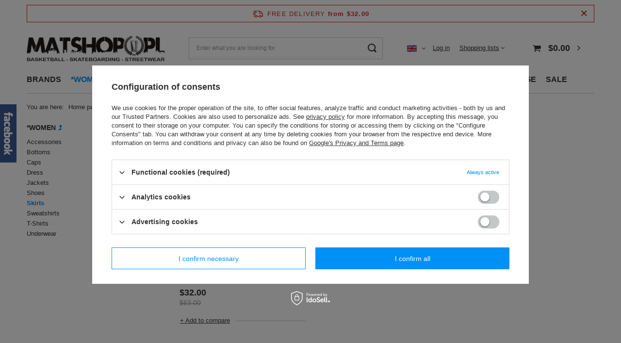

--- FILE ---
content_type: text/html; charset=utf-8
request_url: https://matshop.pl/eng_m_-WOMEN_Skirts-357.html
body_size: 19766
content:
<!DOCTYPE html>
<html lang="en" class="--freeShipping --vat --gross " ><head><meta name='viewport' content='user-scalable=no, initial-scale = 1.0, maximum-scale = 1.0, width=device-width, viewport-fit=cover'/> <link rel="preload" crossorigin="anonymous" as="font" href="/gfx/standards/fontello.woff?v=2"><meta http-equiv="Content-Type" content="text/html; charset=utf-8"><meta http-equiv="X-UA-Compatible" content="IE=edge"><title>MATSHOP.PL Multibrand Streetwear Store Caps Sneakers Basketball</title><meta name="keywords" content="Prosto Stussy Mass Denim Backyard Cartel Mitchell&amp;Ness Nike Jordan Carhartt WIP Diamante Wear Cayler&amp;Sons K1X Stussy KOKA Stance Sklep koszykarski Hype New Era Adidas Originals Jungmob HUF Unleashed MLimited Melanżowe Akcesoria Tekstylne Majestic Graffiti"><meta name="description" content="Prosto Stussy Mass Denim Backyard Cartel Mitchell&amp;Ness Nike Jordan Adidas Carhartt WIP Diamante Wear Cayler&amp;Sons K1X Stussy KOKA Stance Sklep koszykarski"><link rel="icon" href="/gfx/eng/favicon.ico"><meta name="theme-color" content="#0090f6"><meta name="msapplication-navbutton-color" content="#0090f6"><meta name="apple-mobile-web-app-status-bar-style" content="#0090f6"><link rel="preload stylesheet" as="style" href="/gfx/eng/style.css.gzip?r=1675955345"><script>var app_shop={urls:{prefix:'data="/gfx/'.replace('data="', '')+'eng/',graphql:'/graphql/v1/'},vars:{priceType:'gross',priceTypeVat:true,productDeliveryTimeAndAvailabilityWithBasket:false,geoipCountryCode:'US',currency:{id:'USD',symbol:'$',country:'us',format:'###,##0.00',beforeValue:true,space:false,decimalSeparator:'.',groupingSeparator:','},language:{id:'eng',symbol:'en',name:'English'},},txt:{priceTypeText:' incl. VAT',},fn:{},fnrun:{},files:[],graphql:{}};const getCookieByName=(name)=>{const value=`; ${document.cookie}`;const parts = value.split(`; ${name}=`);if(parts.length === 2) return parts.pop().split(';').shift();return false;};if(getCookieByName('freeeshipping_clicked')){document.documentElement.classList.remove('--freeShipping');}if(getCookieByName('rabateCode_clicked')){document.documentElement.classList.remove('--rabateCode');}function hideClosedBars(){const closedBarsArray=JSON.parse(localStorage.getItem('closedBars'))||[];if(closedBarsArray.length){const styleElement=document.createElement('style');styleElement.textContent=`${closedBarsArray.map((el)=>`#${el}`).join(',')}{display:none !important;}`;document.head.appendChild(styleElement);}}hideClosedBars();</script><meta name="robots" content="index,follow"><meta name="rating" content="general"><meta name="Author" content="Matshop.pl based on IdoSell - the best online selling solutions for your e-store (www.idosell.com/shop).">
<!-- Begin LoginOptions html -->

<style>
#client_new_social .service_item[data-name="service_Apple"]:before, 
#cookie_login_social_more .service_item[data-name="service_Apple"]:before,
.oscop_contact .oscop_login__service[data-service="Apple"]:before {
    display: block;
    height: 2.6rem;
    content: url('/gfx/standards/apple.svg?r=1743165583');
}
.oscop_contact .oscop_login__service[data-service="Apple"]:before {
    height: auto;
    transform: scale(0.8);
}
#client_new_social .service_item[data-name="service_Apple"]:has(img.service_icon):before,
#cookie_login_social_more .service_item[data-name="service_Apple"]:has(img.service_icon):before,
.oscop_contact .oscop_login__service[data-service="Apple"]:has(img.service_icon):before {
    display: none;
}
</style>

<!-- End LoginOptions html -->

<!-- Open Graph -->
<meta property="og:type" content="website"><meta property="og:url" content="https://matshop.pl/eng_m_-WOMEN_Skirts-357.html
"><meta property="og:title" content="MATSHOP.PL Multibrand Streetwear Store Caps Sneakers Basketball"><meta property="og:description" content="Prosto Stussy Mass Denim Backyard Cartel Mitchell&Ness Nike Jordan Adidas Carhartt WIP Diamante Wear Cayler&Sons K1X Stussy KOKA Stance Sklep koszykarski"><meta property="og:site_name" content="Matshop.pl"><meta property="og:locale" content="en_GB"><meta property="og:locale:alternate" content="pl_PL"><meta property="og:image" content="https://matshop.pl/hpeciai/35d7dcb0dfa256f020eb342f7729c08f/pol_pl_Ellesse-Spodniczka-skirt-Celeste-navy-8372_1.jpg"><meta property="og:image:width" content="700"><meta property="og:image:height" content="700"><link rel="manifest" href="https://matshop.pl/data/include/pwa/1/manifest.json?t=3"><meta name="apple-mobile-web-app-capable" content="yes"><meta name="apple-mobile-web-app-status-bar-style" content="black"><meta name="apple-mobile-web-app-title" content="matshop.pl"><link rel="apple-touch-icon" href="/data/include/pwa/1/icon-128.png"><link rel="apple-touch-startup-image" href="/data/include/pwa/1/logo-512.png" /><meta name="msapplication-TileImage" content="/data/include/pwa/1/icon-144.png"><meta name="msapplication-TileColor" content="#2F3BA2"><meta name="msapplication-starturl" content="/"><script type="application/javascript">var _adblock = true;</script><script async src="/data/include/advertising.js"></script><script type="application/javascript">var statusPWA = {
                online: {
                    txt: "Connected to the Internet",
                    bg: "#5fa341"
                },
                offline: {
                    txt: "No Internet connection",
                    bg: "#eb5467"
                }
            }</script><script async type="application/javascript" src="/ajax/js/pwa_online_bar.js?v=1&r=6"></script><script >
window.dataLayer = window.dataLayer || [];
window.gtag = function gtag() {
dataLayer.push(arguments);
}
gtag('consent', 'default', {
'ad_storage': 'denied',
'analytics_storage': 'denied',
'ad_personalization': 'denied',
'ad_user_data': 'denied',
'wait_for_update': 500
});

gtag('set', 'ads_data_redaction', true);
</script><script id="iaiscript_1" data-requirements="W10=" data-ga4_sel="ga4script">
window.iaiscript_1 = `<${'script'}  class='google_consent_mode_update'>
gtag('consent', 'update', {
'ad_storage': 'denied',
'analytics_storage': 'denied',
'ad_personalization': 'denied',
'ad_user_data': 'denied'
});
</${'script'}>`;
</script>
<!-- End Open Graph -->

<link rel="canonical" href="https://matshop.pl/eng_m_-WOMEN_Skirts-357.html" />
<link rel="alternate" hreflang="pl" href="https://matshop.pl/pol_m_ONA_Spodniczki-357.html" />
<link rel="alternate" hreflang="en" href="https://matshop.pl/eng_m_-WOMEN_Skirts-357.html" />
                <!-- Global site tag (gtag.js) -->
                <script  async src="https://www.googletagmanager.com/gtag/js?id=AW-870836259"></script>
                <script >
                    window.dataLayer = window.dataLayer || [];
                    window.gtag = function gtag(){dataLayer.push(arguments);}
                    gtag('js', new Date());
                    
                    gtag('config', 'AW-870836259', {"allow_enhanced_conversions":true});
gtag('config', 'G-4S04Z6DNEF');

                </script>
                            <!-- Google Tag Manager -->
                    <script >(function(w,d,s,l,i){w[l]=w[l]||[];w[l].push({'gtm.start':
                    new Date().getTime(),event:'gtm.js'});var f=d.getElementsByTagName(s)[0],
                    j=d.createElement(s),dl=l!='dataLayer'?'&l='+l:'';j.async=true;j.src=
                    'https://www.googletagmanager.com/gtm.js?id='+i+dl;f.parentNode.insertBefore(j,f);
                    })(window,document,'script','dataLayer','GTM-W2V3QWG2');</script>
            <!-- End Google Tag Manager -->
<!-- Begin additional html or js -->


<!--5|1|3| modified: 2020-08-24 21:21:47-->
<meta name="google-site-verification" content="dEWSPww0KcWTpNuHbYZK1uYE8oJlm3dstZBdmD31hhc" />
<!--27|1|2-->
<meta name="facebook-domain-verification" content="zxnip3xj41id4c8v11mfl7euujzqk8" />

<!-- End additional html or js -->
<link rel="preload" as="image" media="(max-width: 420px)" href="/hpeciai/d24aa3a18d9672f127b51188d69148e0/eng_is_Ellesse-skirt-Celeste-navy-8372jpg"><link rel="preload" as="image" media="(min-width: 420.1px)" href="/hpeciai/d24aa3a18d9672f127b51188d69148e0/eng_il_Ellesse-skirt-Celeste-navy-8372jpg"></head><body><div id="container" class="search_page container max-width-1200"><header class=" commercial_banner"><script class="ajaxLoad">app_shop.vars.vat_registered="true";app_shop.vars.currency_format="###,##0.00";app_shop.vars.currency_before_value=true;app_shop.vars.currency_space=false;app_shop.vars.symbol="$";app_shop.vars.id="USD";app_shop.vars.baseurl="http://matshop.pl/";app_shop.vars.sslurl="https://matshop.pl/";app_shop.vars.curr_url="%2Feng_m_-WOMEN_Skirts-357.html";var currency_decimal_separator='.';var currency_grouping_separator=',';app_shop.vars.blacklist_extension=["exe","com","swf","js","php"];app_shop.vars.blacklist_mime=["application/javascript","application/octet-stream","message/http","text/javascript","application/x-deb","application/x-javascript","application/x-shockwave-flash","application/x-msdownload"];app_shop.urls.contact="/contact-eng.html";</script><div id="viewType" style="display:none"></div><div id="freeShipping" class="freeShipping"><span class="freeShipping__info">Free delivery</span><strong class="freeShipping__val">
				from 
				$32.00</strong><a href="" class="freeShipping__close"></a></div><div id="logo" class="d-flex align-items-center"><a href="http://matshop.pl" target="_self"><img src="/data/gfx/mask/eng/logo_1_big.png" alt="MATSHOP.PL" width="700" height="132"></a></div><form action="https://matshop.pl/search.php" method="get" id="menu_search" class="menu_search"><a href="#showSearchForm" class="menu_search__mobile"></a><div class="menu_search__block"><div class="menu_search__item --input"><input class="menu_search__input" type="text" name="text" autocomplete="off" placeholder="Enter what you are looking for"><button class="menu_search__submit" type="submit"></button></div><div class="menu_search__item --results search_result"></div></div></form><div id="menu_settings" class="align-items-center justify-content-center justify-content-lg-end"><div class="open_trigger"><span class="d-none d-md-inline-block flag flag_eng"></span><div class="menu_settings_wrapper d-md-none"><div class="menu_settings_inline"><div class="menu_settings_header">
								Language and currency: 
							</div><div class="menu_settings_content"><span class="menu_settings_flag flag flag_eng"></span><strong class="menu_settings_value"><span class="menu_settings_language">en</span><span> | </span><span class="menu_settings_currency">$</span></strong></div></div><div class="menu_settings_inline"><div class="menu_settings_header">
								Country of collecting the order: 
							</div><div class="menu_settings_content"><strong class="menu_settings_value">Poland</strong></div></div></div><i class="icon-angle-down d-none d-md-inline-block"></i></div><form action="https://matshop.pl/settings.php" method="post"><ul><li><div class="form-group"><label class="menu_settings_lang_label">Language</label><div class="radio"><label><input type="radio" name="lang" value="pol"><span class="flag flag_pol"></span><span>pl</span></label></div><div class="radio"><label><input type="radio" name="lang" checked value="eng"><span class="flag flag_eng"></span><span>en</span></label></div></div></li><li><div class="form-group"><label for="menu_settings_curr">Prices in</label><div class="select-after"><select class="form-control" name="curr" id="menu_settings_curr"><option value="PLN">zł (1 $ = 3.1531zł)
															</option><option value="USD" selected>$</option><option value="EUR">€ (1 $ = 0.8521€)
															</option></select></div></div><div class="form-group"><label for="menu_settings_country">Country of collecting the order</label><div class="select-after"><select class="form-control" name="country" id="menu_settings_country"><option value="1143020016">Austria</option><option value="1143020022">Belgium</option><option value="1143020095">Canada</option><option value="1143020038">Croatia</option><option value="1143020041">Czech Republic</option><option value="1143020042">Denmark</option><option value="1143020051">Estonia</option><option value="1143020056">Finland</option><option value="1143020057">France</option><option value="1143020143">Germany</option><option value="1143020218">Great Britain</option><option value="1143020062">Greece</option><option value="1143020217">Hungary</option><option value="1143020083">Ireland</option><option value="1143020220">Italy</option><option value="1143020087">Japan</option><option value="1143020118">Latvia</option><option value="1143020116">Lithuania</option><option value="1143020117">Luksembourg</option><option value="1143020126">Malta</option><option value="1143020135">Monaco</option><option value="1170044701">Montenegro</option><option value="1143020076">Netherlands</option><option selected value="1143020003">Poland</option><option value="1143020163">Portugal</option><option value="1143020169">Romania</option><option value="1143020177">San Marino</option><option value="1143020182">Slovakia</option><option value="1143020183">Słowenia</option><option value="1143020075">Spain</option><option value="1143020193">Sweden</option><option value="1143020192">Switzerland</option><option value="1143020186">USA</option></select></div></div></li><li class="buttons"><button class="btn --solid --large" type="submit">
								Apply changes
							</button></li></ul></form><div id="menu_additional"><a class="account_link" href="https://matshop.pl/login.php">Log in</a><div class="shopping_list_top" data-empty="true"><a href="https://matshop.pl/en/shoppinglist/" class="wishlist_link slt_link">Shopping lists</a><div class="slt_lists"><ul class="slt_lists__nav"><li class="slt_lists__nav_item" data-list_skeleton="true" data-list_id="true" data-shared="true"><a class="slt_lists__nav_link" data-list_href="true"><span class="slt_lists__nav_name" data-list_name="true"></span><span class="slt_lists__count" data-list_count="true">0</span></a></li></ul><span class="slt_lists__empty">Add to it products you like and want to buy later.</span></div></div></div></div><div class="shopping_list_top_mobile d-none" data-empty="true"><a href="https://matshop.pl/en/shoppinglist/" class="sltm_link"></a></div><div class="sl_choose sl_dialog"><div class="sl_choose__wrapper sl_dialog__wrapper"><div class="sl_choose__item --top sl_dialog_close mb-2"><strong class="sl_choose__label">Save to shopping list</strong></div><div class="sl_choose__item --lists" data-empty="true"><div class="sl_choose__list f-group --radio m-0 d-md-flex align-items-md-center justify-content-md-between" data-list_skeleton="true" data-list_id="true" data-shared="true"><input type="radio" name="add" class="sl_choose__input f-control" id="slChooseRadioSelect" data-list_position="true"><label for="slChooseRadioSelect" class="sl_choose__group_label f-label py-4" data-list_position="true"><span class="sl_choose__sub d-flex align-items-center"><span class="sl_choose__name" data-list_name="true"></span><span class="sl_choose__count" data-list_count="true">0</span></span></label><button type="button" class="sl_choose__button --desktop btn --solid">Save</button></div></div><div class="sl_choose__item --create sl_create mt-4"><a href="#new" class="sl_create__link  align-items-center">Create a new shopping list</a><form class="sl_create__form align-items-center"><div class="sl_create__group f-group --small mb-0"><input type="text" class="sl_create__input f-control" required="required"><label class="sl_create__label f-label">New list name</label></div><button type="submit" class="sl_create__button btn --solid ml-2 ml-md-3">Create a list</button></form></div><div class="sl_choose__item --mobile mt-4 d-flex justify-content-center d-md-none"><button class="sl_choose__button --mobile btn --solid --large">Save</button></div></div></div><div id="menu_basket" class="topBasket"><a class="topBasket__sub" href="/basketedit.php"><span class="badge badge-info"></span><strong class="topBasket__price" style="display: none;">$0.00</strong></a><div class="topBasket__details --products" style="display: none;"><div class="topBasket__block --labels"><label class="topBasket__item --name">Product</label><label class="topBasket__item --sum">Quantity</label><label class="topBasket__item --prices">Price</label></div><div class="topBasket__block --products"></div></div><div class="topBasket__details --shipping" style="display: none;"><span class="topBasket__name">Delivery cost from</span><span id="shipppingCost"></span></div><script>
						app_shop.vars.cache_html = true;
					</script></div><nav id="menu_categories" class="wide"><button type="button" class="navbar-toggler"><i class="icon-reorder"></i></button><div class="navbar-collapse" id="menu_navbar"><ul class="navbar-nav mx-md-n2"><li class="nav-item"><a  href="/eng_m_BRANDS-237.html" target="_self" title="BRANDS" class="nav-link" >BRANDS</a><ul class="navbar-subnav"><li class="nav-item empty"><a  href="/eng_m_BRANDS_Carhartt-WIP-251.html" target="_self" title="Carhartt WIP" class="nav-link" >Carhartt WIP</a></li><li class="nav-item empty"><a  href="/eng_m_BRANDS_WILSON-813.html" target="_self" title="WILSON" class="nav-link" >WILSON</a></li><li class="nav-item empty"><a  href="/eng_m_BRANDS_Air-Jordan-241.html" target="_self" title="Air Jordan" class="nav-link" >Air Jordan</a></li><li class="nav-item empty"><a  href="/eng_m_BRANDS_New-Era-313.html" target="_self" title="New Era" class="nav-link" >New Era</a></li><li class="nav-item empty"><a  href="/eng_m_BRANDS_Kamuflage-476.html" target="_self" title="Kamuflage*" class="nav-link" >Kamuflage*</a></li><li class="nav-item empty"><a  href="/eng_m_BRANDS_Prosto-Klasyk-239.html" target="_self" title="Prosto Klasyk" class="nav-link" >Prosto Klasyk</a></li><li class="nav-item empty"><a  href="/eng_m_BRANDS_Nike-240.html" target="_self" title="Nike" class="nav-link" >Nike</a></li><li class="nav-item empty"><a  href="/eng_m_BRANDS_Mitchell-and-Ness-248.html" target="_self" title="Mitchell and Ness" class="nav-link" >Mitchell and Ness</a></li><li class="nav-item"><a  href="/eng_m_BRANDS_A-507.html" target="_self" title="A" class="nav-link" >A</a><ul class="navbar-subsubnav"><li class="nav-item"><a  href="/eng_m_BRANDS_A_Adidas-Originals-265.html" target="_self" title="Adidas Originals" class="nav-link" >Adidas Originals</a></li><li class="nav-item"><a  href="/eng_m_BRANDS_A_American-Needle-667.html" target="_self" title="American Needle" class="nav-link" >American Needle</a></li></ul></li><li class="nav-item"><a  href="/eng_m_BRANDS_B-508.html" target="_self" title="B" class="nav-link" >B</a><ul class="navbar-subsubnav"><li class="nav-item"><a  href="/eng_m_BRANDS_B_Bones-534.html" target="_self" title="Bones" class="nav-link" >Bones</a></li><li class="nav-item"><a  href="/eng_m_BRANDS_B_47-Brand-472.html" target="_self" title="47 Brand" class="nav-link" >47 Brand</a></li></ul></li><li class="nav-item empty"><a  href="/eng_m_BRANDS_Ellesse-422.html" target="_self" title="Ellesse" class="nav-link" >Ellesse</a></li><li class="nav-item"><a  href="/eng_m_BRANDS_C-509.html" target="_self" title="C" class="nav-link" >C</a><ul class="navbar-subsubnav"><li class="nav-item"><a  href="/eng_m_BRANDS_C_Cleant-403.html" target="_self" title="Cleant" class="nav-link" >Cleant</a></li><li class="nav-item"><a  href="/eng_m_BRANDS_C_CapsLab-617.html" target="_self" title="CapsLab" class="nav-link" >CapsLab</a></li><li class="nav-item"><a  href="/eng_m_BRANDS_C_Crep-Protect-383.html" target="_self" title="Crep Protect" class="nav-link" >Crep Protect</a></li></ul></li><li class="nav-item empty"><a  href="/eng_m_BRANDS_Champion-387.html" target="_self" title="Champion" class="nav-link" >Champion</a></li><li class="nav-item empty"><a  href="/eng_m_BRANDS_Spalding-474.html" target="_self" title="Spalding" class="nav-link" >Spalding</a></li><li class="nav-item"><a  href="/eng_m_BRANDS_H-513.html" target="_self" title="H" class="nav-link" >H</a><ul class="navbar-subsubnav"><li class="nav-item"><a  href="/eng_m_BRANDS_H_HUF-355.html" target="_self" title="HUF" class="nav-link" >HUF</a></li></ul></li><li class="nav-item"><a  href="/eng_m_BRANDS_K-516.html" target="_self" title="K" class="nav-link" >K</a><ul class="navbar-subsubnav"><li class="nav-item"><a  href="/eng_m_BRANDS_K_K1X-244.html" target="_self" title="K1X" class="nav-link" >K1X</a></li></ul></li><li class="nav-item"><a  href="/eng_m_BRANDS_M-518.html" target="_self" title="M" class="nav-link" >M</a><ul class="navbar-subsubnav"><li class="nav-item"><a  href="/eng_m_BRANDS_M_Many-Mornings-256.html" target="_self" title="Many Mornings" class="nav-link" >Many Mornings</a></li><li class="nav-item"><a  href="/eng_m_BRANDS_M_Melanzowe-Akcesoria-Tekstylne-242.html" target="_self" title="Melanżowe Akcesoria Tekstylne" class="nav-link" >Melanżowe Akcesoria Tekstylne</a></li><li class="nav-item"><a  href="/eng_m_BRANDS_M_Molten-710.html" target="_self" title="Molten" class="nav-link" >Molten</a></li></ul></li><li class="nav-item"><a  href="/eng_m_BRANDS_P-521.html" target="_self" title="P" class="nav-link" >P</a><ul class="navbar-subsubnav"><li class="nav-item"><a  href="/eng_m_BRANDS_P_Prosto-273.html" target="_self" title="Prosto" class="nav-link" >Prosto</a></li><li class="nav-item"><a  href="/eng_m_BRANDS_P_Palace-Skateboards-670.html" target="_self" title="Palace Skateboards" class="nav-link" >Palace Skateboards</a></li></ul></li><li class="nav-item empty"><a  href="/eng_m_BRANDS_Fanatics-705.html" target="_self" title="Fanatics" class="nav-link" >Fanatics</a></li><li class="nav-item"><a  href="/eng_m_BRANDS_R-522.html" target="_self" title="R" class="nav-link" >R</a><ul class="navbar-subsubnav"><li class="nav-item"><a  href="/eng_m_BRANDS_R_Retro-Brand-735.html" target="_self" title="Retro Brand" class="nav-link" >Retro Brand</a></li><li class="nav-item"><a  href="/eng_m_BRANDS_R_rEEBOK-737.html" target="_self" title="rEEBOK" class="nav-link" >rEEBOK</a></li></ul></li><li class="nav-item empty"><a  href="/eng_m_BRANDS_Funko-751.html" target="_self" title="Funko" class="nav-link" >Funko</a></li><li class="nav-item"><a  href="/eng_m_BRANDS_S-523.html" target="_self" title="S" class="nav-link" >S</a><ul class="navbar-subsubnav"><li class="nav-item"><a  href="/eng_m_BRANDS_S_Stance-371.html" target="_self" title="Stance" class="nav-link" >Stance</a></li><li class="nav-item"><a  href="/eng_m_BRANDS_S_Supreme-386.html" target="_self" title="Supreme" class="nav-link" >Supreme</a></li><li class="nav-item"><a  href="/eng_m_BRANDS_S_Secrid-469.html" target="_self" title="Secrid" class="nav-link" >Secrid</a></li></ul></li><li class="nav-item"><a  href="/eng_m_BRANDS_N-519.html" target="_self" title="N" class="nav-link" >N</a><ul class="navbar-subsubnav"><li class="nav-item"><a  href="/eng_m_BRANDS_N_NBA-Licensed-635.html" target="_self" title="NBA Licensed" class="nav-link" >NBA Licensed</a></li></ul></li><li class="nav-item"><a  href="/eng_m_BRANDS_U-525.html" target="_self" title="U" class="nav-link" >U</a><ul class="navbar-subsubnav"><li class="nav-item"><a  href="/eng_m_BRANDS_U_Upscale-739.html" target="_self" title="Upscale" class="nav-link" >Upscale</a></li></ul></li><li class="nav-item empty"><a  href="/eng_m_BRANDS_MAT-Wear-438.html" target="_self" title="MAT Wear" class="nav-link" >MAT Wear</a></li><li class="nav-item empty"><a  href="/eng_m_BRANDS_NewBadLine-637.html" target="_self" title="NewBadLine" class="nav-link" >NewBadLine</a></li><li class="nav-item empty"><a  href="/eng_m_BRANDS_PANINI-812.html" target="_self" title="PANINI" class="nav-link" >PANINI</a></li><li class="nav-item empty"><a  href="/eng_m_BRANDS_HOOP-BEANS-817.html" target="_self" title="HOOP BEANS" class="nav-link" >HOOP BEANS</a></li></ul></li><li class="nav-item active"><a  href="/eng_m_-WOMEN-151.html" target="_self" title="*WOMEN" class="nav-link active" >*WOMEN</a><ul class="navbar-subnav"><li class="nav-item empty"><a  href="/eng_m_-WOMEN_Accessories-352.html" target="_self" title="Accessories" class="nav-link" >Accessories</a></li><li class="nav-item empty"><a  href="/eng_m_-WOMEN_Bottoms-345.html" target="_self" title="Bottoms" class="nav-link" >Bottoms</a></li><li class="nav-item empty"><a  href="/eng_m_-WOMEN_Caps-351.html" target="_self" title="Caps" class="nav-link" >Caps</a></li><li class="nav-item empty"><a  href="/eng_m_-WOMEN_Dress-370.html" target="_self" title="Dress" class="nav-link" >Dress</a></li><li class="nav-item empty"><a  href="/eng_m_-WOMEN_Jackets-344.html" target="_self" title="Jackets" class="nav-link" >Jackets</a></li><li class="nav-item empty"><a  href="/eng_m_-WOMEN_Shoes-341.html" target="_self" title="Shoes" class="nav-link" >Shoes</a></li><li class="nav-item active empty"><a  href="/eng_m_-WOMEN_Skirts-357.html" target="_self" title="Skirts" class="nav-link active" >Skirts</a></li><li class="nav-item empty"><a  href="/eng_m_-WOMEN_Sweatshirts-342.html" target="_self" title="Sweatshirts" class="nav-link" >Sweatshirts</a></li><li class="nav-item empty"><a  href="/eng_m_-WOMEN_T-Shirts-343.html" target="_self" title="T-Shirts" class="nav-link" >T-Shirts</a></li><li class="nav-item empty"><a  href="/eng_m_-WOMEN_Underwear-401.html" target="_self" title="Underwear" class="nav-link" >Underwear</a></li></ul></li><li class="nav-item"><a  href="/eng_m_-MEN-150.html" target="_self" title="*MEN" class="nav-link" >*MEN</a><ul class="navbar-subnav"><li class="nav-item empty"><a  href="/eng_m_-MEN_Accessories-354.html" target="_self" title="Accessories" class="nav-link" >Accessories</a></li><li class="nav-item empty"><a  href="/eng_m_-MEN_Caps-353.html" target="_self" title="Caps" class="nav-link" >Caps</a></li><li class="nav-item empty"><a  href="/eng_m_-MEN_Jackets-349.html" target="_self" title="Jackets" class="nav-link" >Jackets</a></li><li class="nav-item empty"><a  href="/eng_m_-MEN_Pants-350.html" target="_self" title="Pants" class="nav-link" >Pants</a></li><li class="nav-item empty"><a  href="/eng_m_-MEN_Shoes-346.html" target="_self" title="Shoes" class="nav-link" >Shoes</a></li><li class="nav-item empty"><a  href="/eng_m_-MEN_Sweatshirts-347.html" target="_self" title="Sweatshirts" class="nav-link" >Sweatshirts</a></li><li class="nav-item empty"><a  href="/eng_m_-MEN_T-Shirts-348.html" target="_self" title="T-Shirts" class="nav-link" >T-Shirts</a></li></ul></li><li class="nav-item"><a  href="/eng_m_CLOTHES-493.html" target="_self" title="CLOTHES" class="nav-link" >CLOTHES</a><ul class="navbar-subnav"><li class="nav-item"><a  href="/eng_m_CLOTHES_PREMIUM-PRODUCTS-473.html" target="_self" title="PREMIUM PRODUCTS" class="nav-link" >PREMIUM PRODUCTS</a><ul class="navbar-subsubnav"><li class="nav-item"><a  href="/eng_m_CLOTHES_PREMIUM-PRODUCTS_PALACE-SKATEBOARDS-738.html" target="_self" title="PALACE SKATEBOARDS" class="nav-link" >PALACE SKATEBOARDS</a></li></ul></li><li class="nav-item"><a  href="/eng_m_CLOTHES_Sweatshirts-157.html" target="_self" title="Sweatshirts" class="nav-link" >Sweatshirts</a><ul class="navbar-subsubnav"><li class="nav-item"><a  href="/eng_m_CLOTHES_Sweatshirts_Crewnecks-158.html" target="_self" title="Crewnecks" class="nav-link" >Crewnecks</a></li><li class="nav-item"><a  href="/eng_m_CLOTHES_Sweatshirts_Hoodies-159.html" target="_self" title="Hoodies" class="nav-link" >Hoodies</a></li><li class="nav-item"><a  href="/eng_m_CLOTHES_Sweatshirts_Track-Tops-291.html" target="_self" title="Track Tops" class="nav-link" >Track Tops</a></li><li class="nav-item"><a  href="/eng_m_CLOTHES_Sweatshirts_Zip-615.html" target="_self" title="Zip" class="nav-link" >Zip</a></li></ul></li><li class="nav-item"><a  href="/eng_m_CLOTHES_T-Shirts-148.html" target="_self" title="T-Shirts" class="nav-link" >T-Shirts</a><ul class="navbar-subsubnav"><li class="nav-item"><a  href="/eng_m_CLOTHES_T-Shirts_Jersey-280.html" target="_self" title="Jersey" class="nav-link" >Jersey</a></li><li class="nav-item"><a  href="/eng_m_CLOTHES_T-Shirts_Longsleeves-160.html" target="_self" title="Longsleeves" class="nav-link" >Longsleeves</a></li><li class="nav-item"><a  href="/eng_m_CLOTHES_T-Shirts_Long-T-Shirts-222.html" target="_self" title="Long T-Shirts" class="nav-link" >Long T-Shirts</a></li><li class="nav-item"><a  href="/eng_m_CLOTHES_T-Shirts_Polo-292.html" target="_self" title="Polo" class="nav-link" >Polo</a></li><li class="nav-item"><a  href="/eng_m_CLOTHES_T-Shirts_Shirt-286.html" target="_self" title="Shirt" class="nav-link" >Shirt</a></li><li class="nav-item"><a  href="/eng_m_CLOTHES_T-Shirts_Sport-Tops-263.html" target="_self" title="Sport Tops" class="nav-link" >Sport Tops</a></li><li class="nav-item"><a  href="/eng_m_CLOTHES_T-Shirts_Tank-Tops-180.html" target="_self" title="Tank Tops" class="nav-link" >Tank Tops</a></li><li class="nav-item"><a  href="/eng_m_CLOTHES_T-Shirts_T-Shirts-181.html" target="_self" title="T-Shirts" class="nav-link" >T-Shirts</a></li><li class="nav-item"><a  href="/eng_m_CLOTHES_T-Shirts_Crop-Top-557.html" target="_self" title="Crop Top" class="nav-link" >Crop Top</a></li></ul></li><li class="nav-item"><a  href="/eng_m_CLOTHES_Jackets-165.html" target="_self" title="Jackets" class="nav-link" >Jackets</a><ul class="navbar-subsubnav"><li class="nav-item"><a  href="/eng_m_CLOTHES_Jackets_Vests-184.html" target="_self" title="Vests" class="nav-link" >Vests</a></li><li class="nav-item"><a  href="/eng_m_CLOTHES_Jackets_Spring-Fall-Jackets-166.html" target="_self" title="Spring / Fall Jackets" class="nav-link" >Spring / Fall Jackets</a></li><li class="nav-item"><a  href="/eng_m_CLOTHES_Jackets_Winter-Jackets-167.html" target="_self" title="Winter Jackets" class="nav-link" >Winter Jackets</a></li></ul></li><li class="nav-item"><a  href="/eng_m_CLOTHES_Pants-161.html" target="_self" title="Pants" class="nav-link" >Pants</a><ul class="navbar-subsubnav"><li class="nav-item"><a  href="/eng_m_CLOTHES_Pants_Jeans-162.html" target="_self" title="Jeans" class="nav-link" >Jeans</a></li><li class="nav-item"><a  href="/eng_m_CLOTHES_Pants_Jogger-Pants-234.html" target="_self" title="Jogger Pants" class="nav-link" >Jogger Pants</a></li><li class="nav-item"><a  href="/eng_m_CLOTHES_Pants_Shorts-178.html" target="_self" title="Shorts" class="nav-link" >Shorts</a></li><li class="nav-item"><a  href="/eng_m_CLOTHES_Pants_Sweatpants-163.html" target="_self" title="Sweatpants" class="nav-link" >Sweatpants</a></li><li class="nav-item"><a  href="/eng_m_CLOTHES_Pants_Bojowki-660.html" target="_self" title="Bojówki" class="nav-link" >Bojówki</a></li><li class="nav-item"><a  href="/eng_m_CLOTHES_Pants_Materialowe-689.html" target="_self" title="Materiałowe" class="nav-link" >Materiałowe</a></li></ul></li><li class="nav-item"><a  href="/eng_m_CLOTHES_Underwear-317.html" target="_self" title="Underwear" class="nav-link" >Underwear</a><ul class="navbar-subsubnav"><li class="nav-item"><a  href="/eng_m_CLOTHES_Underwear_Bra-374.html" target="_self" title="Bra" class="nav-link" >Bra</a></li><li class="nav-item"><a  href="/eng_m_CLOTHES_Underwear_Panties-375.html" target="_self" title="Panties" class="nav-link" >Panties</a></li><li class="nav-item"><a  href="/eng_m_CLOTHES_Underwear_Socks-320.html" target="_self" title="Socks" class="nav-link" >Socks</a></li><li class="nav-item"><a  href="/eng_m_CLOTHES_Underwear_Swimsuits-318.html" target="_self" title="Swimsuits" class="nav-link" >Swimsuits</a></li></ul></li><li class="nav-item empty"><a  href="/eng_m_CLOTHES_Dress-659.html" target="_self" title="Dress" class="nav-link" >Dress</a></li><li class="nav-item empty"><a  href="/eng_m_CLOTHES_Skirts-327.html" target="_self" title="Skirts" class="nav-link" >Skirts</a></li><li class="nav-item"><a  href="/eng_m_CLOTHES_-Kids-315.html" target="_self" title="*Kids" class="nav-link" >*Kids</a><ul class="navbar-subsubnav"><li class="nav-item"><a  href="/eng_m_CLOTHES_-Kids_T-Shirts-475.html" target="_self" title="T-Shirts" class="nav-link" >T-Shirts</a></li><li class="nav-item"><a  href="/eng_m_CLOTHES_-Kids_Shorts-479.html" target="_self" title="Shorts" class="nav-link" >Shorts</a></li><li class="nav-item"><a  href="/eng_m_CLOTHES_-Kids_Sweatshirts-482.html" target="_self" title="Sweatshirts" class="nav-link" >Sweatshirts</a></li><li class="nav-item"><a  href="/eng_m_CLOTHES_-Kids_Caps-490.html" target="_self" title="Caps" class="nav-link" >Caps</a></li><li class="nav-item"><a  href="/eng_m_CLOTHES_-Kids_Body-602.html" target="_self" title="Body" class="nav-link" >Body</a></li></ul></li><li class="nav-item"><a  href="/eng_m_CLOTHES_COLLABORATION-730.html" target="_self" title="COLLABORATION" class="nav-link" >COLLABORATION</a><ul class="navbar-subsubnav"><li class="nav-item"><a  href="/eng_m_CLOTHES_COLLABORATION_HUF-420-672.html" target="_self" title="HUF 420" class="nav-link" >HUF 420</a></li><li class="nav-item"><a  href="/eng_m_CLOTHES_COLLABORATION_SPALDING-X-SPACE-JAM-2-679.html" target="_self" title="SPALDING X SPACE JAM 2" class="nav-link" >SPALDING X SPACE JAM 2</a></li><li class="nav-item"><a  href="/eng_m_CLOTHES_COLLABORATION_PROTON-X-MAT-WEAR-BOTTLE-CAMO-692.html" target="_self" title="PROTON X MAT WEAR BOTTLE CAMO" class="nav-link" >PROTON X MAT WEAR BOTTLE CAMO</a></li><li class="nav-item"><a  href="/eng_m_CLOTHES_COLLABORATION_CHICAGO-BULLS-POLSKA-X-MATSHOP-PL-699.html" target="_self" title="CHICAGO BULLS POLSKA X MATSHOP.PL" class="nav-link" >CHICAGO BULLS POLSKA X MATSHOP.PL</a></li><li class="nav-item"><a  href="/eng_m_CLOTHES_COLLABORATION_NEW-ERA-X-MAT-WEAR-801.html" target="_self" title="NEW ERA X MAT WEAR" class="nav-link" >NEW ERA X MAT WEAR</a></li></ul></li></ul></li><li class="nav-item"><a  href="/eng_m_ACCESORIES-794.html" target="_self" title="ACCESORIES" class="nav-link" >ACCESORIES</a><ul class="navbar-subnav"><li class="nav-item"><a  href="/eng_m_ACCESORIES_Caps-170.html" target="_self" title="Caps" class="nav-link" >Caps</a><ul class="navbar-subsubnav"><li class="nav-item"><a  href="/eng_m_ACCESORIES_Caps_Dad-Cap-324.html" target="_self" title="Dad Cap" class="nav-link" >Dad Cap</a></li><li class="nav-item"><a  href="/eng_m_ACCESORIES_Caps_Flat-Visor-707.html" target="_self" title="Flat Visor" class="nav-link" >Flat Visor</a></li><li class="nav-item"><a  href="/eng_m_ACCESORIES_Caps_5-Panels-219.html" target="_self" title="5-Panels" class="nav-link" >5-Panels</a></li><li class="nav-item"><a  href="/eng_m_ACCESORIES_Caps_Beanies-172.html" target="_self" title="Beanies" class="nav-link" >Beanies</a></li><li class="nav-item"><a  href="/eng_m_ACCESORIES_Caps_Buckets-221.html" target="_self" title="Buckets" class="nav-link" >Buckets</a></li><li class="nav-item"><a  href="/eng_m_ACCESORIES_Caps_Fitted-314.html" target="_self" title="Fitted" class="nav-link" >Fitted</a></li><li class="nav-item"><a  href="/eng_m_ACCESORIES_Caps_Snapbacks-171.html" target="_self" title="Snapbacks" class="nav-link" >Snapbacks</a></li><li class="nav-item"><a  href="/eng_m_ACCESORIES_Caps_Strapbacks-185.html" target="_self" title="Strapbacks" class="nav-link" >Strapbacks</a></li><li class="nav-item"><a  href="/eng_m_ACCESORIES_Caps_Trucker-290.html" target="_self" title="Trucker" class="nav-link" >Trucker</a></li><li class="nav-item"><a  href="/eng_m_ACCESORIES_Caps_Flexfit-706.html" target="_self" title="Flexfit" class="nav-link" >Flexfit</a></li></ul></li><li class="nav-item"><a  href="/eng_m_ACCESORIES_Gadgets-545.html" target="_self" title="Gadgets" class="nav-link" >Gadgets</a><ul class="navbar-subsubnav"><li class="nav-item"><a  href="/eng_m_ACCESORIES_Gadgets_Bottle-Openers-311.html" target="_self" title="Bottle Openers" class="nav-link" >Bottle Openers</a></li><li class="nav-item"><a  href="/eng_m_ACCESORIES_Gadgets_Lanyards-177.html" target="_self" title="Lanyards" class="nav-link" >Lanyards</a></li><li class="nav-item"><a  href="/eng_m_ACCESORIES_Gadgets_Keychains-338.html" target="_self" title="Keychains" class="nav-link" >Keychains</a></li><li class="nav-item"><a  href="/eng_m_ACCESORIES_Gadgets_Keyrings-356.html" target="_self" title="Keyrings" class="nav-link" >Keyrings</a></li><li class="nav-item"><a  href="/eng_m_ACCESORIES_Gadgets_Other-384.html" target="_self" title="Other" class="nav-link" >Other</a></li><li class="nav-item"><a  href="/eng_m_ACCESORIES_Gadgets_Stickers-583.html" target="_self" title="Stickers" class="nav-link" >Stickers</a></li><li class="nav-item"><a  href="/eng_m_ACCESORIES_Gadgets_Kije-baseballowe-638.html" target="_self" title="Kije baseballowe" class="nav-link" >Kije baseballowe</a></li><li class="nav-item"><a  href="/eng_m_ACCESORIES_Gadgets_Pilki-642.html" target="_self" title="Piłki" class="nav-link" >Piłki</a></li></ul></li><li class="nav-item empty"><a  href="/eng_m_ACCESORIES_Music-CD-Vinyls-379.html" target="_self" title="Music / CD / Vinyls" class="nav-link" >Music / CD / Vinyls</a></li><li class="nav-item"><a  href="/eng_m_ACCESORIES_Backpacks-Bags-544.html" target="_self" title="Backpacks &amp;amp; Bags" class="nav-link" >Backpacks &amp; Bags</a><ul class="navbar-subsubnav"><li class="nav-item"><a  href="/eng_m_ACCESORIES_Backpacks-Bags_Bags-183.html" target="_self" title="Bags" class="nav-link" >Bags</a></li><li class="nav-item"><a  href="/eng_m_ACCESORIES_Backpacks-Bags_Backpacks-182.html" target="_self" title="Backpacks" class="nav-link" >Backpacks</a></li><li class="nav-item"><a  href="/eng_m_ACCESORIES_Backpacks-Bags_Shoulder-Bags-628.html" target="_self" title="Shoulder Bags" class="nav-link" >Shoulder Bags</a></li></ul></li><li class="nav-item"><a  href="/eng_m_ACCESORIES_Additives-555.html" target="_self" title="Additives" class="nav-link" >Additives</a><ul class="navbar-subsubnav"><li class="nav-item"><a  href="/eng_m_ACCESORIES_Additives_Bandana-279.html" target="_self" title="Bandana" class="nav-link" >Bandana</a></li><li class="nav-item"><a  href="/eng_m_ACCESORIES_Additives_Bands-175.html" target="_self" title="Bands" class="nav-link" >Bands</a></li><li class="nav-item"><a  href="/eng_m_ACCESORIES_Additives_Belts-330.html" target="_self" title="Belts" class="nav-link" >Belts</a></li><li class="nav-item"><a  href="/eng_m_ACCESORIES_Additives_Gloves-358.html" target="_self" title="Gloves" class="nav-link" >Gloves</a></li><li class="nav-item"><a  href="/eng_m_ACCESORIES_Additives_Sunglasses-235.html" target="_self" title="Sunglasses" class="nav-link" >Sunglasses</a></li><li class="nav-item"><a  href="/eng_m_ACCESORIES_Additives_Wallets-359.html" target="_self" title="Wallets" class="nav-link" >Wallets</a></li></ul></li><li class="nav-item"><a  href="/eng_m_ACCESORIES_Limited-Products-575.html" target="_self" title="Limited Products" class="nav-link" >Limited Products</a><ul class="navbar-subsubnav"><li class="nav-item"><a  href="/eng_m_ACCESORIES_Limited-Products_Figurki-Funko-Pop-795.html" target="_self" title="Figurki Funko Pop" class="nav-link" >Figurki Funko Pop</a></li><li class="nav-item"><a  href="/eng_m_ACCESORIES_Limited-Products_Karty-796.html" target="_self" title="Karty" class="nav-link" >Karty</a></li></ul></li><li class="nav-item empty"><a  href="/eng_m_ACCESORIES_Inne-816.html" target="_self" title="Inne" class="nav-link" >Inne</a></li></ul></li><li class="nav-item"><a  href="/eng_m_SNEAKERS-154.html" target="_self" title="SNEAKERS" class="nav-link" >SNEAKERS</a><ul class="navbar-subnav"><li class="nav-item"><a  href="/eng_m_SNEAKERS_LIMITED-COLLECTION-562.html" target="_self" title="LIMITED COLLECTION" class="nav-link" >LIMITED COLLECTION</a><ul class="navbar-subsubnav"><li class="nav-item"><a  href="/eng_m_SNEAKERS_LIMITED-COLLECTION_AIR-JORDAN-565.html" target="_self" title="AIR JORDAN" class="nav-link" >AIR JORDAN</a></li><li class="nav-item"><a  href="/eng_m_SNEAKERS_LIMITED-COLLECTION_ADIDAS-YEEZY-657.html" target="_self" title="ADIDAS YEEZY" class="nav-link" >ADIDAS YEEZY</a></li></ul></li><li class="nav-item"><a  href="/eng_m_SNEAKERS_Sneakers-539.html" target="_self" title="Sneakers" class="nav-link" >Sneakers</a><ul class="navbar-subsubnav"><li class="nav-item"><a  href="/eng_m_SNEAKERS_Sneakers_Adidas-Originals-229.html" target="_self" title="Adidas Originals" class="nav-link" >Adidas Originals</a></li><li class="nav-item"><a  href="/eng_m_SNEAKERS_Sneakers_Air-Jordan-230.html" target="_self" title="Air Jordan" class="nav-link" >Air Jordan</a></li><li class="nav-item"><a  href="/eng_m_SNEAKERS_Sneakers_Champion-412.html" target="_self" title="Champion" class="nav-link" >Champion</a></li><li class="nav-item"><a  href="/eng_m_SNEAKERS_Sneakers_K1X-233.html" target="_self" title="K1X" class="nav-link" >K1X</a></li><li class="nav-item"><a  href="/eng_m_SNEAKERS_Sneakers_Nike-461.html" target="_self" title="Nike" class="nav-link" >Nike</a></li></ul></li><li class="nav-item empty"><a  href="/eng_m_SNEAKERS_Boots-277.html" target="_self" title="Boots" class="nav-link" >Boots</a></li><li class="nav-item"><a  href="/eng_m_SNEAKERS_Sliders-535.html" target="_self" title="Sliders" class="nav-link" >Sliders</a><ul class="navbar-subsubnav"><li class="nav-item"><a  href="/eng_m_SNEAKERS_Sliders_Carhartt-WIP-620.html" target="_self" title="Carhartt WIP" class="nav-link" >Carhartt WIP</a></li><li class="nav-item"><a  href="/eng_m_SNEAKERS_Sliders_HUF-671.html" target="_self" title="HUF" class="nav-link" >HUF</a></li></ul></li><li class="nav-item empty"><a  href="/eng_m_SNEAKERS_Shoe-Cleaning-411.html" target="_self" title="Shoe Cleaning" class="nav-link" >Shoe Cleaning</a></li></ul></li><li class="nav-item"><a  href="/eng_m_GIFT-CARDS-717.html" target="_self" title="GIFT CARDS" class="nav-link" >GIFT CARDS</a></li><li class="nav-item"><a  href="/eng_m_BASKETBALL-155.html" target="_self" title="BASKETBALL" class="nav-link" >BASKETBALL</a><ul class="navbar-subnav"><li class="nav-item"><a  href="/eng_m_BASKETBALL_NBA-EASTERN-CONFERENCE-188.html" target="_self" title="NBA EASTERN CONFERENCE" class="nav-link" >NBA EASTERN CONFERENCE</a><ul class="navbar-subsubnav more"><li class="nav-item"><a  href="/eng_m_BASKETBALL_NBA-EASTERN-CONFERENCE_Atlanta-Hawks-189.html" target="_self" title="Atlanta Hawks" class="nav-link" >Atlanta Hawks</a></li><li class="nav-item"><a  href="/eng_m_BASKETBALL_NBA-EASTERN-CONFERENCE_Boston-Celtics-192.html" target="_self" title="Boston Celtics" class="nav-link" >Boston Celtics</a></li><li class="nav-item"><a  href="/eng_m_BASKETBALL_NBA-EASTERN-CONFERENCE_Brooklyn-Nets-191.html" target="_self" title="Brooklyn Nets" class="nav-link" >Brooklyn Nets</a></li><li class="nav-item"><a  href="/eng_m_BASKETBALL_NBA-EASTERN-CONFERENCE_Charlotte-Hornets-198.html" target="_self" title="Charlotte Hornets" class="nav-link" >Charlotte Hornets</a></li><li class="nav-item"><a  href="/eng_m_BASKETBALL_NBA-EASTERN-CONFERENCE_Chicago-Bulls-190.html" target="_self" title="Chicago Bulls" class="nav-link" >Chicago Bulls</a></li><li class="nav-item"><a  href="/eng_m_BASKETBALL_NBA-EASTERN-CONFERENCE_Cleveland-Cavaliers-232.html" target="_self" title="Cleveland Cavaliers" class="nav-link" >Cleveland Cavaliers</a></li><li class="nav-item"><a  href="/eng_m_BASKETBALL_NBA-EASTERN-CONFERENCE_Detroit-Pistons-205.html" target="_self" title="Detroit Pistons" class="nav-link" >Detroit Pistons</a></li><li class="nav-item"><a  href="/eng_m_BASKETBALL_NBA-EASTERN-CONFERENCE_Indiana-Pacers-210.html" target="_self" title="Indiana Pacers" class="nav-link" >Indiana Pacers</a></li><li class="nav-item"><a  href="/eng_m_BASKETBALL_NBA-EASTERN-CONFERENCE_Miami-Heat-204.html" target="_self" title="Miami Heat" class="nav-link" >Miami Heat</a></li><li class="nav-item"><a  href="/eng_m_BASKETBALL_NBA-EASTERN-CONFERENCE_Milwaukee-Bucks-214.html" target="_self" title="Milwaukee Bucks" class="nav-link" >Milwaukee Bucks</a></li><li class="nav-item"><a  href="/eng_m_BASKETBALL_NBA-EASTERN-CONFERENCE_New-York-Knicks-203.html" target="_self" title="New York Knicks" class="nav-link" >New York Knicks</a></li><li class="nav-item"><a  href="/eng_m_BASKETBALL_NBA-EASTERN-CONFERENCE_Orlando-Magic-208.html" target="_self" title="Orlando Magic" class="nav-link" >Orlando Magic</a></li><li class="nav-item"><a  href="/eng_m_BASKETBALL_NBA-EASTERN-CONFERENCE_Philadelphia-76ers-218.html" target="_self" title="Philadelphia 76ers" class="nav-link" >Philadelphia 76ers</a></li><li class="nav-item"><a  href="/eng_m_BASKETBALL_NBA-EASTERN-CONFERENCE_Toronto-Raptors-217.html" target="_self" title="Toronto Raptors" class="nav-link" >Toronto Raptors</a></li><li class="nav-item --extend"><a href="" class="nav-link" txt_alt="- Hide">+ Show all</a></li></ul></li><li class="nav-item"><a  href="/eng_m_BASKETBALL_NBA-WESTERN-CONFERENCE-550.html" target="_self" title="NBA WESTERN CONFERENCE" class="nav-link" >NBA WESTERN CONFERENCE</a><ul class="navbar-subsubnav more"><li class="nav-item"><a  href="/eng_m_BASKETBALL_NBA-WESTERN-CONFERENCE_Dallas-Mavericks-195.html" target="_self" title="Dallas Mavericks" class="nav-link" >Dallas Mavericks</a></li><li class="nav-item"><a  href="/eng_m_BASKETBALL_NBA-WESTERN-CONFERENCE_Golden-State-Warriors-206.html" target="_self" title="Golden State Warriors" class="nav-link" >Golden State Warriors</a></li><li class="nav-item"><a  href="/eng_m_BASKETBALL_NBA-WESTERN-CONFERENCE_Houston-Rockets-213.html" target="_self" title="Houston Rockets" class="nav-link" >Houston Rockets</a></li><li class="nav-item"><a  href="/eng_m_BASKETBALL_NBA-WESTERN-CONFERENCE_Los-Angeles-Clippers-200.html" target="_self" title="Los Angeles Clippers" class="nav-link" >Los Angeles Clippers</a></li><li class="nav-item"><a  href="/eng_m_BASKETBALL_NBA-WESTERN-CONFERENCE_Los-Angeles-Lakers-193.html" target="_self" title="Los Angeles Lakers" class="nav-link" >Los Angeles Lakers</a></li><li class="nav-item"><a  href="/eng_m_BASKETBALL_NBA-WESTERN-CONFERENCE_Memphis-Grizzlies-197.html" target="_self" title="Memphis Grizzlies" class="nav-link" >Memphis Grizzlies</a></li><li class="nav-item"><a  href="/eng_m_BASKETBALL_NBA-WESTERN-CONFERENCE_Minnesota-Timberwolves-194.html" target="_self" title="Minnesota Timberwolves" class="nav-link" >Minnesota Timberwolves</a></li><li class="nav-item"><a  href="/eng_m_BASKETBALL_NBA-WESTERN-CONFERENCE_New-Orleans-Pelicans-215.html" target="_self" title="New Orleans Pelicans" class="nav-link" >New Orleans Pelicans</a></li><li class="nav-item"><a  href="/eng_m_BASKETBALL_NBA-WESTERN-CONFERENCE_Phoenix-Suns-207.html" target="_self" title="Phoenix Suns" class="nav-link" >Phoenix Suns</a></li><li class="nav-item"><a  href="/eng_m_BASKETBALL_NBA-WESTERN-CONFERENCE_Portland-Trail-Blazers-212.html" target="_self" title="Portland Trail Blazers" class="nav-link" >Portland Trail Blazers</a></li><li class="nav-item"><a  href="/eng_m_BASKETBALL_NBA-WESTERN-CONFERENCE_San-Antonio-Spurs-201.html" target="_self" title="San Antonio Spurs" class="nav-link" >San Antonio Spurs</a></li><li class="nav-item"><a  href="/eng_m_BASKETBALL_NBA-WESTERN-CONFERENCE_Seattle-SuperSonics-199.html" target="_self" title="Seattle SuperSonics" class="nav-link" >Seattle SuperSonics</a></li><li class="nav-item --extend"><a href="" class="nav-link" txt_alt="- Hide">+ Show all</a></li></ul></li><li class="nav-item"><a  href="/eng_m_BASKETBALL_Balls-361.html" target="_self" title="Balls" class="nav-link" >Balls</a><ul class="navbar-subsubnav"><li class="nav-item"><a  href="/eng_m_BASKETBALL_Balls_Limited-Editions-790.html" target="_self" title="Limited Editions" class="nav-link" >Limited Editions</a></li><li class="nav-item"><a  href="/eng_m_BASKETBALL_Balls_Spalding-787.html" target="_self" title="Spalding" class="nav-link" >Spalding</a></li><li class="nav-item"><a  href="/eng_m_BASKETBALL_Balls_Wilson-788.html" target="_self" title="Wilson" class="nav-link" >Wilson</a></li><li class="nav-item"><a  href="/eng_m_BASKETBALL_Balls_Molten-789.html" target="_self" title="Molten" class="nav-link" >Molten</a></li><li class="nav-item"><a  href="/eng_m_BASKETBALL_Balls_Jordan-792.html" target="_self" title="Jordan" class="nav-link" >Jordan</a></li><li class="nav-item"><a  href="/eng_m_BASKETBALL_Balls_Pilki-do-koszykowki-3x3-814.html" target="_self" title="Piłki do koszykówki 3x3" class="nav-link" >Piłki do koszykówki 3x3</a></li></ul></li><li class="nav-item"><a  href="/eng_m_BASKETBALL_AUTHENTIC-COLLECTION-554.html" target="_self" title="AUTHENTIC COLLECTION" class="nav-link" >AUTHENTIC COLLECTION</a><ul class="navbar-subsubnav"><li class="nav-item"><a  href="/eng_m_BASKETBALL_AUTHENTIC-COLLECTION_Authentic-Jersey-309.html" target="_self" title="Authentic Jersey" class="nav-link" >Authentic Jersey</a></li></ul></li><li class="nav-item"><a  href="/eng_m_BASKETBALL_SWINGMAN-COLLECTION-548.html" target="_self" title="SWINGMAN COLLECTION" class="nav-link" >SWINGMAN COLLECTION</a><ul class="navbar-subsubnav"><li class="nav-item"><a  href="/eng_m_BASKETBALL_SWINGMAN-COLLECTION_Swingman-Jersey-405.html" target="_self" title="Swingman Jersey" class="nav-link" >Swingman Jersey</a></li></ul></li><li class="nav-item empty"><a  href="/eng_m_BASKETBALL_REPLICA-COLLECTION-728.html" target="_self" title="REPLICA COLLECTION" class="nav-link" >REPLICA COLLECTION</a></li><li class="nav-item"><a  href="/eng_m_BASKETBALL_Basketball-Clothes-551.html" target="_self" title="Basketball Clothes" class="nav-link" >Basketball Clothes</a><ul class="navbar-subsubnav"><li class="nav-item"><a  href="/eng_m_BASKETBALL_Basketball-Clothes_Tees-305.html" target="_self" title="Tees" class="nav-link" >Tees</a></li><li class="nav-item"><a  href="/eng_m_BASKETBALL_Basketball-Clothes_Shorts-306.html" target="_self" title="Shorts" class="nav-link" >Shorts</a></li><li class="nav-item"><a  href="/eng_m_BASKETBALL_Basketball-Clothes_Warmjackets-307.html" target="_self" title="Warmjackets" class="nav-link" >Warmjackets</a></li><li class="nav-item"><a  href="/eng_m_BASKETBALL_Basketball-Clothes_Pants-Shorts-436.html" target="_self" title="Pants &amp;amp; Shorts" class="nav-link" >Pants &amp; Shorts</a></li></ul></li><li class="nav-item"><a  href="/eng_m_BASKETBALL_Accesories-Additives-552.html" target="_self" title="Accesories &amp;amp; Additives" class="nav-link" >Accesories &amp; Additives</a><ul class="navbar-subsubnav"><li class="nav-item"><a  href="/eng_m_BASKETBALL_Accesories-Additives_Caps-304.html" target="_self" title="Caps" class="nav-link" >Caps</a></li><li class="nav-item"><a  href="/eng_m_BASKETBALL_Accesories-Additives_Headbands-302.html" target="_self" title="Headbands" class="nav-link" >Headbands</a></li><li class="nav-item"><a  href="/eng_m_BASKETBALL_Accesories-Additives_Socks-303.html" target="_self" title="Socks" class="nav-link" >Socks</a></li><li class="nav-item"><a  href="/eng_m_BASKETBALL_Accesories-Additives_Underwear-404.html" target="_self" title="Underwear" class="nav-link" >Underwear</a></li><li class="nav-item"><a  href="/eng_m_BASKETBALL_Accesories-Additives_Wristbands-301.html" target="_self" title="Wristbands" class="nav-link" >Wristbands</a></li><li class="nav-item"><a  href="/eng_m_BASKETBALL_Accesories-Additives_Gadgets-680.html" target="_self" title="Gadgets" class="nav-link" >Gadgets</a></li><li class="nav-item"><a  href="/eng_m_BASKETBALL_Accesories-Additives_Kawa-815.html" target="_self" title="Kawa" class="nav-link" >Kawa</a></li></ul></li><li class="nav-item empty"><a  href="/eng_m_BASKETBALL_Kicks-300.html" target="_self" title="Kicks" class="nav-link" >Kicks</a></li><li class="nav-item"><a  href="/eng_m_BASKETBALL_UBL-UJAZD-BASKETBALL-LEAGUE-693.html" target="_self" title="UBL - UJAZD BASKETBALL LEAGUE" class="nav-link" >UBL - UJAZD BASKETBALL LEAGUE</a><ul class="navbar-subsubnav"><li class="nav-item"><a  href="/eng_m_BASKETBALL_UBL-UJAZD-BASKETBALL-LEAGUE_TEAM-BEARS-763.html" target="_self" title="TEAM BEARS" class="nav-link" >TEAM BEARS</a></li><li class="nav-item"><a  href="/eng_m_BASKETBALL_UBL-UJAZD-BASKETBALL-LEAGUE_TEAM-MAT-694.html" target="_self" title="TEAM MAT" class="nav-link" >TEAM MAT</a></li><li class="nav-item"><a  href="/eng_m_BASKETBALL_UBL-UJAZD-BASKETBALL-LEAGUE_draMAT-760.html" target="_self" title="draMAT" class="nav-link" >draMAT</a></li><li class="nav-item"><a  href="/eng_m_BASKETBALL_UBL-UJAZD-BASKETBALL-LEAGUE_TEAM-GANG-GALERII-761.html" target="_self" title="TEAM GANG GALERII" class="nav-link" >TEAM GANG GALERII</a></li><li class="nav-item"><a  href="/eng_m_BASKETBALL_UBL-UJAZD-BASKETBALL-LEAGUE_TEAM-ABC-762.html" target="_self" title="TEAM ABC" class="nav-link" >TEAM ABC</a></li><li class="nav-item"><a  href="/eng_m_BASKETBALL_UBL-UJAZD-BASKETBALL-LEAGUE_TEAM-HURAGANY-764.html" target="_self" title="TEAM HURAGANY" class="nav-link" >TEAM HURAGANY</a></li><li class="nav-item"><a  href="/eng_m_BASKETBALL_UBL-UJAZD-BASKETBALL-LEAGUE_TEAM-TSUNAMI-765.html" target="_self" title="TEAM TSUNAMI" class="nav-link" >TEAM TSUNAMI</a></li><li class="nav-item"><a  href="/eng_m_BASKETBALL_UBL-UJAZD-BASKETBALL-LEAGUE_TEAM-LKSG-INTEGRA-CLUB-818.html" target="_self" title="TEAM ŁKSG INTEGRA CLUB" class="nav-link" >TEAM ŁKSG INTEGRA CLUB</a></li><li class="nav-item"><a  href="/eng_m_BASKETBALL_UBL-UJAZD-BASKETBALL-LEAGUE_TEAM-TKK-TOMASZOW-MAZ-819.html" target="_self" title="TEAM TKK TOMASZÓW MAZ." class="nav-link" >TEAM TKK TOMASZÓW MAZ.</a></li></ul></li><li class="nav-item"><a  href="/eng_m_BASKETBALL_NCAA-804.html" target="_self" title="NCAA" class="nav-link" >NCAA</a><ul class="navbar-subsubnav"><li class="nav-item"><a  href="/eng_m_BASKETBALL_NCAA_Marquette-Golden-Eagles-805.html" target="_self" title="Marquette Golden Eagles" class="nav-link" >Marquette Golden Eagles</a></li><li class="nav-item"><a  href="/eng_m_BASKETBALL_NCAA_North-Carolina-Tar-Heels-807.html" target="_self" title="North Carolina Tar Heels" class="nav-link" >North Carolina Tar Heels</a></li><li class="nav-item"><a  href="/eng_m_BASKETBALL_NCAA_Florida-State-Seminoles-820.html" target="_self" title="Florida State Seminoles" class="nav-link" >Florida State Seminoles</a></li></ul></li><li class="nav-item empty"><a  href="/eng_m_BASKETBALL_TEAM-USA-823.html" target="_self" title="TEAM USA" class="nav-link" >TEAM USA</a></li></ul></li><li class="nav-item"><a  href="/eng_m_OTHER-SPORTS-766.html" target="_self" title="OTHER SPORTS" class="nav-link" >OTHER SPORTS</a><ul class="navbar-subnav"><li class="nav-item"><a  href="/eng_m_OTHER-SPORTS_SKATEBOARDING-494.html" target="_self" title="SKATEBOARDING" class="nav-link" >SKATEBOARDING</a><ul class="navbar-subsubnav"><li class="nav-item"><a  href="/eng_m_OTHER-SPORTS_SKATEBOARDING_TRUCKS-499.html" target="_self" title="TRUCKS" class="nav-link" >TRUCKS</a></li><li class="nav-item"><a  href="/eng_m_OTHER-SPORTS_SKATEBOARDING_Backpacks-584.html" target="_self" title="Backpacks" class="nav-link" >Backpacks</a></li><li class="nav-item"><a  href="/eng_m_OTHER-SPORTS_SKATEBOARDING_Skate-Tools-627.html" target="_self" title="Skate Tools" class="nav-link" >Skate Tools</a></li><li class="nav-item"><a  href="/eng_m_OTHER-SPORTS_SKATEBOARDING_Wax-666.html" target="_self" title="Wax" class="nav-link" >Wax</a></li></ul></li><li class="nav-item"><a  href="/eng_m_OTHER-SPORTS_SOCCER-767.html" target="_self" title="SOCCER" class="nav-link" >SOCCER</a><ul class="navbar-subsubnav"><li class="nav-item"><a  href="/eng_m_OTHER-SPORTS_SOCCER_ANGLIA-779.html" target="_self" title="ANGLIA" class="nav-link" >ANGLIA</a></li><li class="nav-item"><a  href="/eng_m_OTHER-SPORTS_SOCCER_SERIE-A-799.html" target="_self" title="SERIE A" class="nav-link" >SERIE A</a></li></ul></li><li class="nav-item"><a  href="/eng_m_OTHER-SPORTS_BASEBALL-769.html" target="_self" title="BASEBALL" class="nav-link" >BASEBALL</a><ul class="navbar-subsubnav"><li class="nav-item"><a  href="/eng_m_OTHER-SPORTS_BASEBALL_KIJE-BEJBOLOWE-784.html" target="_self" title="KIJE BEJBOLOWE" class="nav-link" >KIJE BEJBOLOWE</a></li><li class="nav-item"><a  href="/eng_m_OTHER-SPORTS_BASEBALL_LIGA-MLB-785.html" target="_self" title="LIGA MLB" class="nav-link" >LIGA MLB</a></li></ul></li><li class="nav-item"><a  href="/eng_m_OTHER-SPORTS_FORMULA-1-773.html" target="_self" title="FORMULA 1" class="nav-link" >FORMULA 1</a><ul class="navbar-subsubnav"><li class="nav-item"><a  href="/eng_m_OTHER-SPORTS_FORMULA-1_McLaren-774.html" target="_self" title="McLaren" class="nav-link" >McLaren</a></li><li class="nav-item"><a  href="/eng_m_OTHER-SPORTS_FORMULA-1_Red-Bull-Racing-797.html" target="_self" title="Red Bull Racing" class="nav-link" >Red Bull Racing</a></li></ul></li><li class="nav-item"><a  href="/eng_m_OTHER-SPORTS_HOKEJ-NA-LODZIE-777.html" target="_self" title="HOKEJ NA LODZIE" class="nav-link" >HOKEJ NA LODZIE</a><ul class="navbar-subsubnav"><li class="nav-item"><a  href="/eng_m_OTHER-SPORTS_HOKEJ-NA-LODZIE_NEW-YORK-RANGERS-778.html" target="_self" title="NEW YORK RANGERS" class="nav-link" >NEW YORK RANGERS</a></li><li class="nav-item"><a  href="/eng_m_OTHER-SPORTS_HOKEJ-NA-LODZIE_BUFFAL-SABRES-822.html" target="_self" title="BUFFAL SABRES" class="nav-link" >BUFFAL SABRES</a></li></ul></li><li class="nav-item empty"><a  href="/eng_m_OTHER-SPORTS_RUGBY-798.html" target="_self" title="RUGBY" class="nav-link" >RUGBY</a></li></ul></li><li class="nav-item"><a  href="/eng_m_VINTAGE-775.html" target="_self" title="VINTAGE" class="nav-link" >VINTAGE</a><ul class="navbar-subnav"><li class="nav-item empty"><a  href="/eng_m_VINTAGE_CZAPKI-776.html" target="_self" title="CZAPKI" class="nav-link" >CZAPKI</a></li><li class="nav-item empty"><a  href="/eng_m_VINTAGE_KOSZULKI-783.html" target="_self" title="KOSZULKI" class="nav-link" >KOSZULKI</a></li><li class="nav-item empty"><a  href="/eng_m_VINTAGE_BLUZY-803.html" target="_self" title="BLUZY" class="nav-link" >BLUZY</a></li></ul></li><li class="nav-item"><a  href="/eng_m_SALE-236.html" target="_self" title="SALE" class="nav-link" >SALE</a><ul class="navbar-subnav"><li class="nav-item empty"><a  href="/eng_m_SALE_-20-449.html" target="_self" title="-20%" class="nav-link" >-20%</a></li><li class="nav-item empty"><a  href="/eng_m_SALE_-30-439.html" target="_self" title="-30%" class="nav-link" >-30%</a></li><li class="nav-item"><a  href="/eng_m_SALE_Outlet-298.html" target="_self" title="Outlet" class="nav-link" >Outlet</a><ul class="navbar-subsubnav"><li class="nav-item"><a  href="/eng_m_SALE_Outlet_-40-452.html" target="_self" title="-40%" class="nav-link" >-40%</a></li><li class="nav-item"><a  href="/eng_m_SALE_Outlet_-50-453.html" target="_self" title="-50%" class="nav-link" >-50%</a></li><li class="nav-item"><a  href="/eng_m_SALE_Outlet_-70-454.html" target="_self" title="-70%" class="nav-link" >-70%</a></li><li class="nav-item"><a  href="/eng_m_SALE_Outlet_SUMMER-CLEARANCE-732.html" target="_self" title="SUMMER CLEARANCE" class="nav-link" >SUMMER CLEARANCE</a></li></ul></li><li class="nav-item empty"><a  href="/eng_m_SALE_Shoes-440.html" target="_self" title="Shoes" class="nav-link" >Shoes</a></li><li class="nav-item empty"><a  href="/eng_m_SALE_Sweatshirts-441.html" target="_self" title="Sweatshirts" class="nav-link" >Sweatshirts</a></li><li class="nav-item empty"><a  href="/eng_m_SALE_T-Shirts-442.html" target="_self" title="T-Shirts" class="nav-link" >T-Shirts</a></li><li class="nav-item empty"><a  href="/eng_m_SALE_Jackets-448.html" target="_self" title="Jackets" class="nav-link" >Jackets</a></li><li class="nav-item empty"><a  href="/eng_m_SALE_Accesories-443.html" target="_self" title="Accesories" class="nav-link" >Accesories</a></li><li class="nav-item empty"><a  href="/eng_m_SALE_Caps-456.html" target="_self" title="Caps" class="nav-link" >Caps</a></li><li class="nav-item empty"><a  href="/eng_m_SALE_Pants-457.html" target="_self" title="Pants" class="nav-link" >Pants</a></li><li class="nav-item empty"><a  href="/eng_m_SALE_Dresses-556.html" target="_self" title="Dresses" class="nav-link" >Dresses</a></li><li class="nav-item empty"><a  href="/eng_m_SALE_BLACK-FRIDAY-722.html" target="_self" title="BLACK FRIDAY" class="nav-link" >BLACK FRIDAY</a></li><li class="nav-item empty"><a  href="/eng_m_SALE_KUPUJ-TANIEJ-W-ZESTAWACH-727.html" target="_self" title="KUPUJ TANIEJ W ZESTAWACH" class="nav-link" >KUPUJ TANIEJ W ZESTAWACH</a></li></ul></li></ul></div></nav><div id="breadcrumbs" class="breadcrumbs"><div class="back_button"><button id="back_button"><i class="icon-angle-left"></i> Back</button></div><div class="list_wrapper"><ol><li><span>You are here:  </span></li><li class="bc-main"><span><a href="/">Home page</a></span></li><li class="bc-item-1 --more"><a href="/eng_m_-WOMEN-151.html">*WOMEN</a><ul class="breadcrumbs__sub"><li class="breadcrumbs__item"><a class="breadcrumbs__link --link" href="/eng_m_-WOMEN_Accessories-352.html">Accessories</a></li><li class="breadcrumbs__item"><a class="breadcrumbs__link --link" href="/eng_m_-WOMEN_Bottoms-345.html">Bottoms</a></li><li class="breadcrumbs__item"><a class="breadcrumbs__link --link" href="/eng_m_-WOMEN_Caps-351.html">Caps</a></li><li class="breadcrumbs__item"><a class="breadcrumbs__link --link" href="/eng_m_-WOMEN_Dress-370.html">Dress</a></li><li class="breadcrumbs__item"><a class="breadcrumbs__link --link" href="/eng_m_-WOMEN_Jackets-344.html">Jackets</a></li><li class="breadcrumbs__item"><a class="breadcrumbs__link --link" href="/eng_m_-WOMEN_Shoes-341.html">Shoes</a></li><li class="breadcrumbs__item"><a class="breadcrumbs__link --link" href="/eng_m_-WOMEN_Skirts-357.html">Skirts</a></li><li class="breadcrumbs__item"><a class="breadcrumbs__link --link" href="/eng_m_-WOMEN_Sweatshirts-342.html">Sweatshirts</a></li><li class="breadcrumbs__item"><a class="breadcrumbs__link --link" href="/eng_m_-WOMEN_T-Shirts-343.html">T-Shirts</a></li><li class="breadcrumbs__item"><a class="breadcrumbs__link --link" href="/eng_m_-WOMEN_Underwear-401.html">Underwear</a></li></ul></li><li class="bc-item-2 bc-active"><span>Skirts</span></li></ol></div></div></header><div id="layout" class="row clearfix"><aside class="col-3 col-xl-2"><section class="shopping_list_menu"><div class="shopping_list_menu__block --lists slm_lists" data-empty="true"><span class="slm_lists__label">Shopping lists</span><ul class="slm_lists__nav"><li class="slm_lists__nav_item" data-list_skeleton="true" data-list_id="true" data-shared="true"><a class="slm_lists__nav_link" data-list_href="true"><span class="slm_lists__nav_name" data-list_name="true"></span><span class="slm_lists__count" data-list_count="true">0</span></a></li><li class="slm_lists__nav_header"><span class="slm_lists__label">Shopping lists</span></li></ul><a href="#manage" class="slm_lists__manage d-none align-items-center d-md-flex">Manage your lists</a></div><div class="shopping_list_menu__block --bought slm_bought"><a class="slm_bought__link d-flex" href="https://matshop.pl/products-bought.php">
						List of purchased products
					</a></div><div class="shopping_list_menu__block --info slm_info"><strong class="slm_info__label d-block mb-3">How does a shopping list work?</strong><ul class="slm_info__list"><li class="slm_info__list_item d-flex mb-3">
							Once logged in, you can place and store any number of products on your shopping list indefinitely.
						</li><li class="slm_info__list_item d-flex mb-3">
							Adding a product to your shopping list does not automatically mean you have reserved it.
						</li><li class="slm_info__list_item d-flex mb-3">
							For non-logged-in customers the shopping list is stored until the session expires (about 24h).
						</li></ul></div></section><div id="mobileCategories" class="mobileCategories"><div class="mobileCategories__item --menu"><a class="mobileCategories__link --active" href="#" data-ids="#menu_search,.shopping_list_menu,#menu_search,#menu_navbar,#menu_navbar3, #menu_blog">
                            Menu
                        </a></div><div class="mobileCategories__item --account"><a class="mobileCategories__link" href="#" data-ids="#menu_contact,#login_menu_block">
                            Account
                        </a></div><div class="mobileCategories__item --settings"><a class="mobileCategories__link" href="#" data-ids="#menu_settings">
                                Settings
                            </a></div></div><div class="setMobileGrid" data-item="#menu_navbar"></div><div class="setMobileGrid" data-item="#menu_navbar3" data-ismenu1="true"></div><div class="setMobileGrid" data-item="#menu_blog"></div><div class="login_menu_block d-lg-none" id="login_menu_block"><a class="sign_in_link" href="/login.php" title=""><i class="icon-user"></i><span>Log in</span></a><a class="registration_link" href="/client-new.php?register" title=""><i class="icon-lock"></i><span>Register</span></a><a class="order_status_link" href="/order-open.php" title=""><i class="icon-globe"></i><span>Check order status</span></a></div><div class="setMobileGrid" data-item="#menu_contact"></div><div class="setMobileGrid" data-item="#menu_settings"></div><div id="menu_categories2" class="mb-4"><a class="menu_categories_label menu_go_up" href="/eng_m_-WOMEN-151.html">*WOMEN</a><ul><li><a href="/eng_m_-WOMEN_Accessories-352.html" target="_self">Accessories</a></li><li><a href="/eng_m_-WOMEN_Bottoms-345.html" target="_self">Bottoms</a></li><li><a href="/eng_m_-WOMEN_Caps-351.html" target="_self">Caps</a></li><li><a href="/eng_m_-WOMEN_Dress-370.html" target="_self">Dress</a></li><li><a href="/eng_m_-WOMEN_Jackets-344.html" target="_self">Jackets</a></li><li><a href="/eng_m_-WOMEN_Shoes-341.html" target="_self">Shoes</a></li><li><a href="/eng_m_-WOMEN_Skirts-357.html" target="_self" class="active">Skirts</a></li><li><a href="/eng_m_-WOMEN_Sweatshirts-342.html" target="_self">Sweatshirts</a></li><li><a href="/eng_m_-WOMEN_T-Shirts-343.html" target="_self">T-Shirts</a></li><li><a href="/eng_m_-WOMEN_Underwear-401.html" target="_self">Underwear</a></li></ul></div></aside><div id="content" class="col-xl-10 col-md-9 col-12"><section class="search_name"><h1 class="search_name__label headline"><span class="headline__name">Skirts</span></h1><span class="search_name__total">( number of products: <span class="search_name__total_value">1</span> )</span></section><div id="paging_setting_top" class="s_paging"><form class="s_paging__item --sort" action="/settings.php"><select class="s_paging__select --order --small-md" id="select_top_sort" name="sort_order"><option value="relevance-d" class="option_relevance-d">Best relevance</option><option value="name-a" class="option_name-a">Sort by name - ascending</option><option value="name-d" class="option_name-d">Sort by name - descending</option><option value="price-a" class="option_price-a">Sort by price - ascending</option><option value="price-d" class="option_price-d">Sort by price - descending</option><option value="date-a" class="option_date-a">Sort by date - ascending</option><option value="date-d" class="option_date-d">Sort by date - descending</option></select></form></div><div id="menu_compare_product" class="compare pt-2 mb-2 pt-sm-3 mb-sm-3" style="display: none;"><div class="compare__label d-none d-sm-block">Add to compare</div><div class="compare__sub"></div><div class="compare__buttons"><a class="compare__button btn --solid --secondary" href="https://matshop.pl/product-compare.php" title="Compare all products" target="_blank"><span>Compare products </span><span class="d-sm-none">(0)</span></a><a class="compare__button --remove btn d-none d-sm-block" href="https://matshop.pl/settings.php?comparers=remove&amp;product=###" title="Delete all products">
                        Remove products
                    </a></div><script>
                        var cache_html = true;
                    </script></div><section id="search" class="search products d-flex flex-wrap mb-2 mb-sm-3"><div class="product col-6 col-sm-4 col-xl-3 pt-3 pb-md-3" data-product_id="8372" data-product_page="0" data-product_first="true"><a class="product__icon d-flex justify-content-center align-items-center" data-product-id="8372" href="https://matshop.pl/product-eng-8372-Ellesse-skirt-Celeste-navy.html" title="Ellesse skirt Celeste navy"><picture><source media="(max-width: 420px)" srcset="/hpeciai/d24aa3a18d9672f127b51188d69148e0/eng_is_Ellesse-skirt-Celeste-navy-8372jpg"></source><img src="/hpeciai/d24aa3a18d9672f127b51188d69148e0/eng_il_Ellesse-skirt-Celeste-navy-8372jpg" alt="Ellesse skirt Celeste navy"></picture><strong class="label_icons"><span class="label --promo">
													On special offer
												</span></strong></a><h3><a class="product__name" href="https://matshop.pl/product-eng-8372-Ellesse-skirt-Celeste-navy.html" title="Ellesse skirt Celeste navy">Ellesse skirt Celeste navy</a></h3><div class="product__prices"><del class="price --max">$63.00<span class="price_vat"> incl. VAT</span></del><strong class="price">$32.00<span class="price__unit"> / szt.</span><span class="price_vat"> incl. VAT</span></strong></div><div class="product__compare --has-child"><a class="product__compare_item --add btn" rel="nofollow" href="https://matshop.pl/settings.php?comparers=add&amp;product=8372" title="Click to add a product to compare">+ Add to compare</a></div></div></section><div id="paging_setting_bottom" class="s_paging"><form class="s_paging__item --sort d-none" action="/settings.php"><select class="s_paging__select --order --small-md" id="select_bottom_sort" name="sort_order"><option value="name-a" class="option_name-a">Sort by name - ascending</option><option value="name-d" class="option_name-d">Sort by name - descending</option><option value="price-a" class="option_price-a">Sort by price - ascending</option><option value="price-d" class="option_price-d">Sort by price - descending</option><option value="date-a" class="option_date-a">Sort by date - ascending</option><option value="date-d" class="option_date-d">Sort by date - descending</option></select></form></div><script>
               var  _additional_ajax = true;
            </script></div></div></div><footer class="max-width-1200"><div id="footer_links" class="row container"><ul id="menu_orders" class="footer_links col-md-4 col-sm-6 col-12"><li><a id="menu_orders_header" class=" footer_links_label" href="https://matshop.pl/client-orders.php" title="">
					ORDERS
				</a><ul class="footer_links_sub"><li id="order_status" class="menu_orders_item"><i class="icon-battery"></i><a href="https://matshop.pl/order-open.php">
							Order status
						</a></li><li id="order_status2" class="menu_orders_item"><i class="icon-truck"></i><a href="https://matshop.pl/order-open.php">
							Package tracking
						</a></li><li id="order_rma" class="menu_orders_item"><i class="icon-sad-face"></i><a href="https://matshop.pl/rma-open.php">
							I want to make a complaint about the product
						</a></li><li id="order_returns" class="menu_orders_item"><i class="icon-refresh-dollar"></i><a href="https://matshop.pl/returns-open.php">
							I want to return the product
						</a></li><li id="order_exchange" class="menu_orders_item"><i class="icon-return-box"></i><a href="/client-orders.php?display=returns&amp;exchange=true">
							I want to exchange the product
						</a></li><li id="order_contact" class="menu_orders_item"><i class="icon-phone"></i><a href="/contact-eng.html">
								Contact
							</a></li></ul></li></ul><ul id="menu_account" class="footer_links col-md-4 col-sm-6 col-12"><li><a id="menu_account_header" class=" footer_links_label" href="https://matshop.pl/login.php" title="">
					Account
				</a><ul class="footer_links_sub"><li id="account_register_retail" class="menu_orders_item"><i class="icon-register-card"></i><a href="https://matshop.pl/client-new.php?register">
										Register
									</a></li><li id="account_basket" class="menu_orders_item"><i class="icon-basket"></i><a href="https://matshop.pl/basketedit.php">
							Your basket
						</a></li><li id="account_observed" class="menu_orders_item"><i class="icon-star-empty"></i><a href="https://matshop.pl/en/shoppinglist/">
							Shopping lists
						</a></li><li id="account_boughts" class="menu_orders_item"><i class="icon-menu-lines"></i><a href="https://matshop.pl/products-bought.php">
							List of purchased products
						</a></li><li id="account_history" class="menu_orders_item"><i class="icon-clock"></i><a href="https://matshop.pl/client-orders.php">
							Transaction history
						</a></li><li id="account_rebates" class="menu_orders_item"><i class="icon-scissors-cut"></i><a href="https://matshop.pl/client-rebate.php">
							Granted discounts
						</a></li><li id="account_newsletter" class="menu_orders_item"><i class="icon-envelope-empty"></i><a href="https://matshop.pl/newsletter.php">
							Newsletter
						</a></li></ul></li></ul><ul class="footer_links col-md-4 col-sm-6 col-12" id="links_footer_1"><li><span  title="INFORMATION" class="footer_links_label" ><span>INFORMATION</span></span><ul class="footer_links_sub"><li><a href="/Regulamin-cterms-pol-1.html" target="_self" title="Terms and conditions" ><span>Terms and conditions</span></a></li><li><a href="/O-firmie-cabout-pol-3.html" target="_self" title="Company information" ><span>Company information</span></a></li><li><a href="/Platnosc-i-dostawa-cterms-pol-25.html" target="_self" title="Payment &amp;amp; Delivery" ><span>Payment &amp; Delivery</span></a></li><li><a href="/Polityka-Prywatnosci-cabout-pol-10.html" target="_self" title="Privacy policy" ><span>Privacy policy</span></a></li><li><a href="/search.php?promo=y" target="_self" title="Special offers" ><span>Special offers</span></a></li></ul></li></ul><ul class="footer_links col-md-4 col-sm-6 col-12" id="links_footer_2"><li><span  title="HELP" class="footer_links_label" ><span>HELP</span></span><ul class="footer_links_sub"><li><a href="http://matshop.pl/blog-list.php" target="_self" title="Blog" ><span>Blog</span></a></li><li><a href="/contact.php" target="_self" title="Contact" ><span>Contact</span></a></li><li><a href="/sitemap.php" target="_self" title="Site map" ><span>Site map</span></a></li><li><a href="/searching.php" target="_self" title="Search tool" ><span>Search tool</span></a></li><li><a href="/order-open.php" target="_self" title="Check order status" ><span>Check order status</span></a></li><li><a href="/Odstapienie-od-umowy-cabout-pol-11.html" target="_self" title="Agreement termination" ><span>Agreement termination</span></a></li><li><a href="/Returns-and-Complaints-cterms-eng-27.html" target="_self" title="Returns and Complaints" ><span>Returns and Complaints</span></a></li><li><a href="/search.php?newproducts=y" target="_self" title="News" ><span>News</span></a></li></ul></li></ul><ul class="footer_links col-md-4 col-sm-6 col-12" id="links_footer_3"><li><span  title="MY ACCOUNT" class="footer_links_label" ><span>MY ACCOUNT</span></span><ul class="footer_links_sub"><li><a href="/client-new.php?register" target="_self" title="Register" ><span>Register</span></a></li><li><a href="/client-orders.php" target="_self" title="My orders" ><span>My orders</span></a></li><li><a href="/basketedit.php?mode=1" target="_self" title="Basket" ><span>Basket</span></a></li><li><a href="/basketedit.php?mode=2" target="_self" title="Favourites" ><span>Favourites</span></a></li><li><a href="/login.php" target="_self" title="Transactions history" ><span>Transactions history</span></a></li></ul></li></ul></div><div class="footer_settings container d-md-flex justify-content-md-between align-items-md-center mb-md-4"><div id="price_info" class="footer_settings__price_info price_info mb-4 d-md-flex align-items-md-center mb-md-0"><div class="price_info__wrapper"><span class="price_info__text --type">
										In the store we present the gross prices (incl. VAT).
									</span></div></div><div class="footer_settings__idosell idosell mb-4 d-md-flex align-items-md-center mb-md-0 " id="idosell_logo"><a class="idosell__logo --link" target="_blank" href="https://www.idosell.com/en/?utm_source=clientShopSite&amp;utm_medium=Label&amp;utm_campaign=PoweredByBadgeLink" title="shop application system IdoSell"><img class="idosell__img mx-auto d-block b-lazy" src="/gfx/standards/loader.gif?r=1675955299" data-src="/ajax/poweredby_IdoSell_Shop_black.svg?v=1" alt="shop application system IdoSell"></a></div></div><div id="menu_contact" class="container d-md-flex align-items-md-center justify-content-md-center"><ul><li class="contact_type_header"><a href="https://matshop.pl/contact-eng.html" title="">
					Contact
				</a></li><li class="contact_type_mail"><a href="mailto:mat@matshop.pl">mat@matshop.pl</a></li><li class="contact_type_adress"><span class="shopshortname">Matshop.pl<span>, </span></span><span class="adress_street">18 Sierpnia 1/12<span>, </span></span><span class="adress_zipcode">40-850<span class="n55931_city"> Katowice</span></span></li></ul></div><section id="menu_banners2" class="container"><div class="menu_button_wrapper"><a target="_self" href="https://www.facebook.com/Matshoppl" title="Sprawdź nas na facebooku"><img class="b-lazy" src="/gfx/standards/loader.gif?r=1675955299" width="50" height="50" alt="Sprawdź nas na facebooku" data-src="/data/include/img/links/1432141683.jpg?t=1691770354"></a></div><div class="menu_button_wrapper"><a target="_self" href="https://instagram.com/matshoppl" title="Zobacz ciekawe zdjęcia na Instagramie"><img class="b-lazy" src="/gfx/standards/loader.gif?r=1675955299" width="50" height="50" alt="Zobacz ciekawe zdjęcia na Instagramie" data-src="/data/include/img/links/1432141966.jpg?t=1691770354"></a></div><div class="menu_button_wrapper"><a target="_self" href="https://www.youtube.com/user/MelanzAlcoTeam" title="Filmy i inne ciekawostki na Youtube"><img class="b-lazy" src="/gfx/standards/loader.gif?r=1675955299" width="50" height="50" alt="Filmy i inne ciekawostki na Youtube" data-src="/data/include/img/links/1432142064.jpg?t=1691770354"></a></div></section><script>
		const instalmentData = {
			
			currency: '$',
			
			
					basketCost: 0,
				
					basketCostNet: 0,
				
			
			basketCount: parseInt(0, 10),
			
			
					price: 0,
					priceNet: 0,
				
		}
	</script><script type="application/ld+json">
		{
		"@context": "http://schema.org",
		"@type": "Organization",
		"url": "https://matshop.pl/",
		"logo": "https://matshop.pl/data/gfx/mask/eng/logo_1_big.png"
		}
		</script><script type="application/ld+json">
		{
			"@context": "http://schema.org",
			"@type": "BreadcrumbList",
			"itemListElement": [
			{
			"@type": "ListItem",
			"position": 1,
			"item": "https://matshop.pl/eng_m_-WOMEN-151.html",
			"name": "*WOMEN"
			}
		,
			{
			"@type": "ListItem",
			"position": 2,
			"item": "https://matshop.pl/eng_m_-WOMEN_Skirts-357.html",
			"name": "Skirts"
			}
		]
		}
	</script><script type="application/ld+json">
		{
		"@context": "http://schema.org",
		"@type": "WebSite",
		
		"url": "https://matshop.pl/",
		"potentialAction": {
		"@type": "SearchAction",
		"target": "https://matshop.pl/search.php?text={search_term_string}",
		"query-input": "required name=search_term_string"
		}
		}
	</script><script>
                app_shop.vars.request_uri = "%2Feng_m_-WOMEN_Skirts-357.html"
                app_shop.vars.additional_ajax = '/search.php'
            </script></footer><script src="/gfx/eng/shop.js.gzip?r=1675955345"></script><script src="/gfx/eng/envelope.js.gzip?r=1675955345"></script><script src="/gfx/eng/menu_filter.js.gzip?r=1675955345"></script><script src="/gfx/eng/menu_compare.js.gzip?r=1675955345"></script><script src="/gfx/eng/menu_suggested_shop_for_language.js.gzip?r=1675955345"></script><script src="/gfx/eng/search_promo_products.js.gzip?r=1675955345"></script>    <div class="toplayerSpecialClass iai-toplayer --widget" id="tws_i_0" style="display:none;z-index:59997;position:fixed;width:280px;height:400px;transition:opacity 500ms,transform 1000ms;top:50%;left:0;transform: translate(-100%, -50%)" data-id="2" data-z-index="59997" data-event="mouseover" data-delay="0" data-duration="500" data-slide-in="translate(0, -50%)" data-slide-out="translate(-100%, -50%)" data-check-web-push="false" >
        <div class="iai-toplayer__wrapper" id="tws_s_0" style="">
            <div class="iai-toplayer__action" id="tws_a_0" style="position:absolute;display:flex;right:-34px;top:50%;transform: translateY(-50%)"><img src="/data/gfx/toplayer/2.png?temp=1769358750" alt=""/></div>
            <div class="iai-toplayer__content" id="tws_c_0" style="width:280px;height:400px"><p><iframe src="https://www.facebook.com/plugins/page.php?href=https%3A%2F%2Fwww.facebook.com%2FMatshoppl%2F&tabs=timeline&width=280&height=400&small_header=false&adapt_container_width=true&hide_cover=false&show_facepile=true&appId" width="280" height="400" style="border:none;overflow:hidden" scrolling="no" frameborder="0" allowTransparency="true" allow="encrypted-media"></iframe><p></div>
        </div>
    </div><script>window.IAIToplayers=new class{constructor(){return this.init()}writeCookie(e,t,i){const a=new Date;i=i||365,a.setTime(+a+864e5*i),window.document.cookie=`${e}=${t}; expires=${a.toGMTString()}; path=/; secure`}delay(e){return new Promise((t=>{setTimeout(t,e)}))}fade(e,t,i){return!!e&&new Promise((a=>{e.style.opacity="in"===t?0:1,"in"===t&&(e.style.display="block"),setTimeout((()=>{e.style.opacity="in"===t?1:0,setTimeout((()=>{"out"===t&&(e.style.display="none"),a()}),i)}),20)}))}addBackground(e){const{zIndex:t,id:i,duration:a=0}=e.dataset,o=document.createElement("div");o.classList.add("iai-toplayer__background"),o.setAttribute("style",`display:none;position:fixed;top:0;bottom:0;left:0;right:0;background-color:rgba(0,0,0,0.45);z-index:${t};`),o.dataset.id=i,e.before(o),this.fade(o,"in",a)}async removeBackground(e){const{id:t,duration:i}=e.dataset,a=document.querySelector(`.iai-toplayer__background[data-id="${t}"]`);a&&(await this.fade(a,"out",i),a.remove())}fadeInItems(){document.querySelectorAll(".iai-toplayer:not(.--initialized)[data-duration]").forEach((async e=>{e.classList.add("--initialized");const{delay:t=0,duration:i=0,disableBackground:a,checkWebPush:o}=e.dataset;("true"!==o||"undefined"!=typeof WebPushHandler&&!WebPushHandler.isSnippetAvailable())&&(await this.delay(t),"true"===a&&this.addBackground(e),await this.fade(e,"in",i))}))}fadeOutItems(){document.querySelectorAll(".iai-toplayer.--initialized[data-display-time]").forEach((async e=>{const{displayTime:t,duration:i=0,disableBackground:a}=e.dataset;await this.delay(t),"true"===a&&this.removeBackground(e),await this.fade(e,"out",i),e.remove()}))}slideIn(e){const{slideIn:t}=e.dataset;e.style.transform=t}async slideOut(e){const{slideOut:t}=e.dataset;e.style.transform=t}async close(e){const{duration:t=0,id:i,disableBackground:a}=e.dataset;document.cookie=`toplayerwidgetcounterclosedX_${i}=true;secure`,this.writeCookie(`toplayerNextShowTime_${i}`,"to_overwrite",360),await this.slideOut(e),"true"===a&&this.removeBackground(e),await this.fade(e,"out",t),e.remove()}closeAll(){document.querySelectorAll(".iai-toplayer.--initialized").forEach((e=>{this.close(e)}))}initEvents(){if(document.querySelectorAll(".iai-toplayer:not(.--initialized).--widget").forEach((e=>{e.addEventListener("mouseleave",(()=>{this.slideOut(e)}))})),document.documentElement.classList.contains("--iai-toplayers-initialized"))return;document.documentElement.classList.add("--iai-toplayers-initialized");const e=app_shop?.vars?.isIos?"touchstart":"click";document.addEventListener(e,(e=>{const{target:t}=e;if(t.closest('.iai-toplayer[data-event="click"] .iai-toplayer__action')){const e=t.closest(".iai-toplayer");this.slideIn(e)}if(t.closest(".iai-toplayer__close")){const e=t.closest(".iai-toplayer");this.close(e)}})),document.addEventListener("mouseover",(e=>{const{target:t}=e;if(t.closest('.iai-toplayer[data-event="mouseover"] .iai-toplayer__action')){const e=t.closest(".iai-toplayer");this.slideIn(e)}}))}init(){this.initEvents(),this.fadeInItems(),this.fadeOutItems()}};</script>        <script >
            gtag('event', 'page_view', {
                'send_to': 'AW-870836259',
                'ecomm_pagetype': 'category',
                'ecomm_prodid': "8372",
                'ecomm_totalvalue': 0.00,
                'a': '',
                'g': ''
            });
        </script><script >gtag("event", "view_promotion", {"send_to":"G-4S04Z6DNEF","items":[{"item_id":"8372","item_name":"Ellesse skirt Celeste navy","discount":31,"item_brand":"Ellesse","price":63,"quantity":1,"item_category":"Pants","item_category2":"Skirt","promotion_id":"1212","promotion_name":"%%% SALE -50%"}]});gtag("event", "view_item_list", {"send_to":"G-4S04Z6DNEF","item_list_id":"357","item_list_name":"Skirts","items":[{"item_id":"8372","item_name":"Ellesse skirt Celeste navy","discount":31,"index":1,"item_brand":"Ellesse","price":63,"quantity":1,"item_category":"Pants","item_category2":"Skirt"}]});</script><script>
            window.Core = {};
            window.Core.basketChanged = function(newContent) {};</script><script>var inpostPayProperties={"isBinded":null}</script>
<!-- Begin additional html or js -->


<!--SYSTEM - COOKIES CONSENT|1|-->
<script src="/ajax/getCookieConsent.php" id="cookies_script_handler"></script><script> function prepareCookiesConfiguration() {
  const execCookie = () => {
    if (typeof newIaiCookie !== "undefined") {
      newIaiCookie?.init?.(true);
    }
  };

  if (document.querySelector("#cookies_script_handler")) {
    execCookie();
    return;
  }
  
  const scriptURL = "/ajax/getCookieConsent.php";
  if (!scriptURL) return;
  
  const scriptElement = document.createElement("script");
  scriptElement.setAttribute("id", "cookies_script_handler");
  scriptElement.onload = () => {
    execCookie();
  };
  scriptElement.src = scriptURL;
  
  document.head.appendChild(scriptElement);
}
 </script><script id="iaiscript_2" data-requirements="eyJtYXJrZXRpbmciOlsibWV0YWZhY2Vib29rIl19">
window.iaiscript_2 = `<!-- Facebook Pixel Code -->
            <${'script'} >
            !function(f,b,e,v,n,t,s){if(f.fbq)return;n=f.fbq=function(){n.callMethod?
            n.callMethod.apply(n,arguments):n.queue.push(arguments)};if(!f._fbq)f._fbq=n;
            n.push=n;n.loaded=!0;n.version='2.0';n.agent='plidosell';n.queue=[];t=b.createElement(e);t.async=!0;
            t.src=v;s=b.getElementsByTagName(e)[0];s.parentNode.insertBefore(t,s)}(window,
            document,'script','//connect.facebook.net/en_US/fbevents.js');
            // Insert Your Facebook Pixel ID below. 
            fbq('init', '367901493906623');
            fbq('track', 'PageView');
            </${'script'}>
            <!-- Insert Your Facebook Pixel ID below. --> 
            <noscript><img height='1' width='1' style='display:none'
            src='https://www.facebook.com/tr?id=367901493906623&amp;ev=PageView&amp;noscript=1'
            /></noscript>
            <${'script'} ></${'script'}>
            <!-- End Facebook Pixel Code -->`;
</script>

<!-- End additional html or js -->
<script id="iaiscript_3" data-requirements="eyJhbmFseXRpY3MiOlsiZ29vZ2xlYW5hbHl0aWNzIl19">
window.iaiscript_3 = `            <!-- POCZĄTEK kodu językowego Opinii konsumenckich Google -->
            <${'script'}>
              window.___gcfg = {
                lang: 'en_GB'
              };
            </${'script'}>
            <!-- KONIEC kodu językowego Opinii konsumenckich Google -->`;
</script>            <!-- Google Tag Manager (noscript) -->
                <noscript><iframe src="https://www.googletagmanager.com/ns.html?id=GTM-W2V3QWG2"
                height="0" width="0" style="display:none;visibility:hidden"></iframe></noscript>
            <!-- End Google Tag Manager (noscript) --><style>.grecaptcha-badge{position:static!important;transform:translateX(186px);transition:transform 0.3s!important;}.grecaptcha-badge:hover{transform:translateX(0);}</style><script>async function prepareRecaptcha(){var captchableElems=[];captchableElems.push(...document.getElementsByName("mailing_email"));captchableElems.push(...document.getElementsByName("client_login"));captchableElems.push(...document.getElementsByName("from"));if(!captchableElems.length)return;window.iaiRecaptchaToken=window.iaiRecaptchaToken||await getRecaptchaToken("contact");captchableElems.forEach((el)=>{if(el.dataset.recaptchaApplied)return;el.dataset.recaptchaApplied=true;const recaptchaTokenElement=document.createElement("input");recaptchaTokenElement.name="iai-recaptcha-token";recaptchaTokenElement.value=window.iaiRecaptchaToken;recaptchaTokenElement.type="hidden";if(el.name==="opinionId"){el.after(recaptchaTokenElement);return;}
el.closest("form")?.append(recaptchaTokenElement);});}
document.addEventListener("focus",(e)=>{const{target}=e;if(!target.closest)return;if(!target.closest("input[name=mailing_email],input[name=client_login], input[name=client_password], input[name=client_firstname], input[name=client_lastname], input[name=client_email], input[name=terms_agree],input[name=from]"))return;prepareRecaptcha();},true);let recaptchaApplied=false;document.querySelectorAll(".rate_opinion").forEach((el)=>{el.addEventListener("mouseover",()=>{if(!recaptchaApplied){prepareRecaptcha();recaptchaApplied=true;}});});function getRecaptchaToken(event){if(window.iaiRecaptchaToken)return window.iaiRecaptchaToken;if(window.iaiRecaptchaTokenPromise)return window.iaiRecaptchaTokenPromise;const captchaScript=document.createElement('script');captchaScript.src="https://www.google.com/recaptcha/api.js?render=explicit";document.head.appendChild(captchaScript);window.iaiRecaptchaTokenPromise=new Promise((resolve,reject)=>{captchaScript.onload=function(){grecaptcha.ready(async()=>{if(!document.getElementById("googleRecaptchaBadge")){const googleRecaptchaBadge=document.createElement("div");googleRecaptchaBadge.id="googleRecaptchaBadge";googleRecaptchaBadge.setAttribute("style","position: relative; overflow: hidden; float: right; padding: 5px 0px 5px 5px; z-index: 2; margin-top: -75px; clear: both;");document.body.appendChild(googleRecaptchaBadge);}
let clientId=grecaptcha.render('googleRecaptchaBadge',{'sitekey':'6LfY2KIUAAAAAHkCraLngqQvNxpJ31dsVuFsapft','badge':'bottomright','size':'invisible'});const response=await grecaptcha.execute(clientId,{action:event});window.iaiRecaptchaToken=response;setInterval(function(){resetCaptcha(clientId,event)},2*61*1000);resolve(response);})}});return window.iaiRecaptchaTokenPromise;}
function resetCaptcha(clientId,event){grecaptcha.ready(function(){grecaptcha.execute(clientId,{action:event}).then(function(token){window.iaiRecaptchaToken=token;let tokenDivs=document.getElementsByName("iai-recaptcha-token");tokenDivs.forEach((el)=>{el.value=token;});});});}</script><script>app_shop.runApp();</script><img src="https://client1925.idosell.com/checkup.php?c=0e3ea207aae75b787cac1a949bdbeab7" style="display:none" alt="pixel"></body></html>
